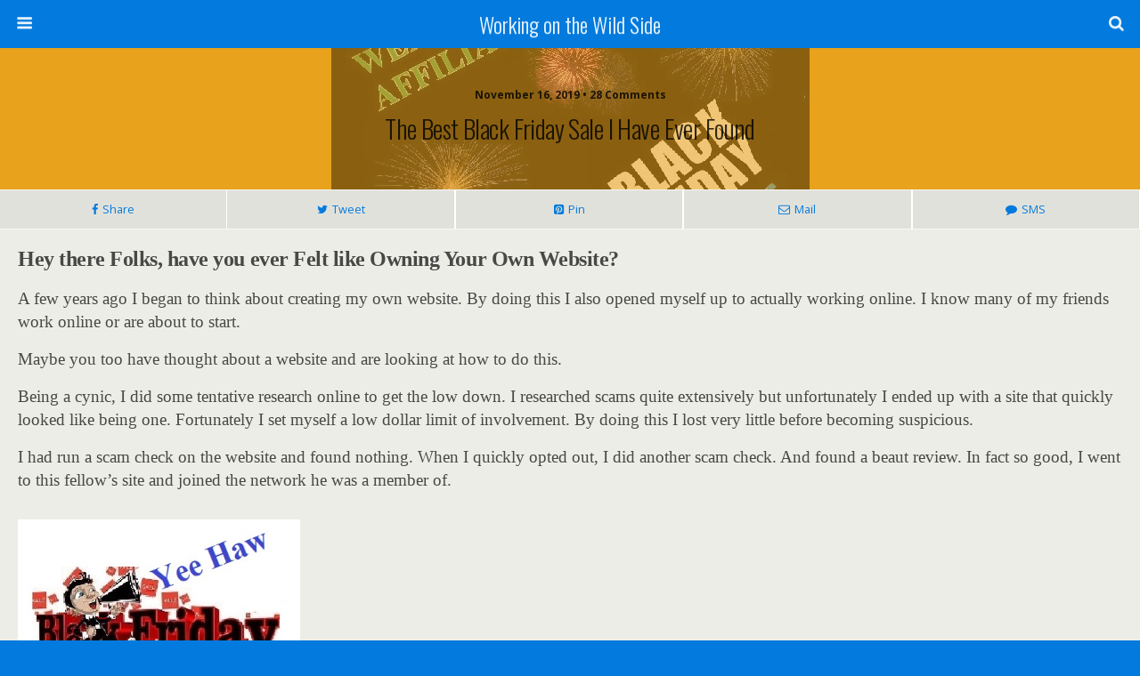

--- FILE ---
content_type: text/html; charset=UTF-8
request_url: https://workingonthewildside.com/the-best-black-friday-sale-i-have-ever-found?replytocom=298
body_size: 19916
content:
<!DOCTYPE html>
<html dir="ltr" lang="en-AU">
	<head>
		<meta charset="UTF-8">
		<title>The best black Friday sale I have Ever Found | Working on the Wild Side</title>
		
		<!-- All in One SEO 4.3.1.1 - aioseo.com -->
		<meta name="description" content="Hey there folks, have you ever felt like owning your own website?" />
		<meta name="robots" content="max-image-preview:large" />
		<meta name="google-site-verification" content="rNSkbvHqgGtVB48KpU3gpv8FR5gcBbt2Z3L77Ez0D_A" />
		<meta name="msvalidate.01" content="9F6293F3525284318C5E4D0120D3F24B" />
		<link rel="canonical" href="https://workingonthewildside.com/the-best-black-friday-sale-i-have-ever-found" />
		<meta name="generator" content="All in One SEO (AIOSEO) 4.3.1.1 " />
		<meta name="google" content="nositelinkssearchbox" />
		<script type="application/ld+json" class="aioseo-schema">
			{"@context":"https:\/\/schema.org","@graph":[{"@type":"Article","@id":"https:\/\/workingonthewildside.com\/the-best-black-friday-sale-i-have-ever-found#article","name":"The best black Friday sale I have Ever Found | Working on the Wild Side","headline":"The Best Black Friday Sale I have Ever Found","author":{"@id":"https:\/\/workingonthewildside.com\/author\/helen#author"},"publisher":{"@id":"https:\/\/workingonthewildside.com\/#organization"},"image":{"@type":"ImageObject","url":"https:\/\/workingonthewildside.com\/wp-content\/uploads\/fire-works-for-wa-black-friday.jpg","width":537,"height":355,"caption":"Wealthy Affiliate's Black Friday Sale"},"datePublished":"2019-11-16T02:27:22+00:00","dateModified":"2019-11-30T02:00:32+00:00","inLanguage":"en-AU","commentCount":"28","mainEntityOfPage":{"@id":"https:\/\/workingonthewildside.com\/the-best-black-friday-sale-i-have-ever-found#webpage"},"isPartOf":{"@id":"https:\/\/workingonthewildside.com\/the-best-black-friday-sale-i-have-ever-found#webpage"},"articleSection":"Independent Lifestyle"},{"@type":"BreadcrumbList","@id":"https:\/\/workingonthewildside.com\/the-best-black-friday-sale-i-have-ever-found#breadcrumblist","itemListElement":[{"@type":"ListItem","@id":"https:\/\/workingonthewildside.com\/#listItem","position":1,"item":{"@type":"WebPage","@id":"https:\/\/workingonthewildside.com\/","name":"Home","description":"Come with Me on a Journey to Create Your Independent Lifestyle, Flee the rat race and work from anywhere you wish.","url":"https:\/\/workingonthewildside.com\/"}}]},{"@type":"Organization","@id":"https:\/\/workingonthewildside.com\/#organization","name":"Working on the Wild Side","url":"https:\/\/workingonthewildside.com\/"},{"@type":"Person","@id":"https:\/\/workingonthewildside.com\/author\/helen#author","url":"https:\/\/workingonthewildside.com\/author\/helen","name":"Helen","image":{"@type":"ImageObject","@id":"https:\/\/workingonthewildside.com\/the-best-black-friday-sale-i-have-ever-found#authorImage","url":"https:\/\/secure.gravatar.com\/avatar\/a6b2bf690e6a9eee26fba22e68a1127f?s=96&d=mm&r=g","width":96,"height":96,"caption":"Helen"}},{"@type":"WebPage","@id":"https:\/\/workingonthewildside.com\/the-best-black-friday-sale-i-have-ever-found#webpage","url":"https:\/\/workingonthewildside.com\/the-best-black-friday-sale-i-have-ever-found","name":"The best black Friday sale I have Ever Found | Working on the Wild Side","description":"Hey there folks, have you ever felt like owning your own website?","inLanguage":"en-AU","isPartOf":{"@id":"https:\/\/workingonthewildside.com\/#website"},"breadcrumb":{"@id":"https:\/\/workingonthewildside.com\/the-best-black-friday-sale-i-have-ever-found#breadcrumblist"},"author":{"@id":"https:\/\/workingonthewildside.com\/author\/helen#author"},"creator":{"@id":"https:\/\/workingonthewildside.com\/author\/helen#author"},"image":{"@type":"ImageObject","url":"https:\/\/workingonthewildside.com\/wp-content\/uploads\/fire-works-for-wa-black-friday.jpg","@id":"https:\/\/workingonthewildside.com\/#mainImage","width":537,"height":355,"caption":"Wealthy Affiliate's Black Friday Sale"},"primaryImageOfPage":{"@id":"https:\/\/workingonthewildside.com\/the-best-black-friday-sale-i-have-ever-found#mainImage"},"datePublished":"2019-11-16T02:27:22+00:00","dateModified":"2019-11-30T02:00:32+00:00"},{"@type":"WebSite","@id":"https:\/\/workingonthewildside.com\/#website","url":"https:\/\/workingonthewildside.com\/","name":"Working on the Wild Side","inLanguage":"en-AU","publisher":{"@id":"https:\/\/workingonthewildside.com\/#organization"}}]}
		</script>
		<script type="text/javascript" >
			window.ga=window.ga||function(){(ga.q=ga.q||[]).push(arguments)};ga.l=+new Date;
			ga('create', "UA-119761292-1", 'auto');
			ga('require', 'outboundLinkTracker');
			ga('send', 'pageview');
		</script>
		<script async src="https://www.google-analytics.com/analytics.js"></script>
		<script async src="https://workingonthewildside.com/wp-content/plugins/all-in-one-seo-pack/dist/Lite/assets/autotrack-dd5c63d1.js?ver=4.3.1.1"></script>
		<!-- All in One SEO -->

<link rel='dns-prefetch' href='//fonts.googleapis.com' />
<link rel='dns-prefetch' href='//s.w.org' />
<link rel="alternate" type="application/rss+xml" title="Working on the Wild Side &raquo; The Best Black Friday Sale I have Ever Found Comments Feed" href="https://workingonthewildside.com/the-best-black-friday-sale-i-have-ever-found/feed" />
		<script type="text/javascript">
			window._wpemojiSettings = {"baseUrl":"https:\/\/s.w.org\/images\/core\/emoji\/2.4\/72x72\/","ext":".png","svgUrl":"https:\/\/s.w.org\/images\/core\/emoji\/2.4\/svg\/","svgExt":".svg","source":{"concatemoji":"https:\/\/workingonthewildside.com\/wp-includes\/js\/wp-emoji-release.min.js?ver=4.9.6"}};
			!function(a,b,c){function d(a,b){var c=String.fromCharCode;l.clearRect(0,0,k.width,k.height),l.fillText(c.apply(this,a),0,0);var d=k.toDataURL();l.clearRect(0,0,k.width,k.height),l.fillText(c.apply(this,b),0,0);var e=k.toDataURL();return d===e}function e(a){var b;if(!l||!l.fillText)return!1;switch(l.textBaseline="top",l.font="600 32px Arial",a){case"flag":return!(b=d([55356,56826,55356,56819],[55356,56826,8203,55356,56819]))&&(b=d([55356,57332,56128,56423,56128,56418,56128,56421,56128,56430,56128,56423,56128,56447],[55356,57332,8203,56128,56423,8203,56128,56418,8203,56128,56421,8203,56128,56430,8203,56128,56423,8203,56128,56447]),!b);case"emoji":return b=d([55357,56692,8205,9792,65039],[55357,56692,8203,9792,65039]),!b}return!1}function f(a){var c=b.createElement("script");c.src=a,c.defer=c.type="text/javascript",b.getElementsByTagName("head")[0].appendChild(c)}var g,h,i,j,k=b.createElement("canvas"),l=k.getContext&&k.getContext("2d");for(j=Array("flag","emoji"),c.supports={everything:!0,everythingExceptFlag:!0},i=0;i<j.length;i++)c.supports[j[i]]=e(j[i]),c.supports.everything=c.supports.everything&&c.supports[j[i]],"flag"!==j[i]&&(c.supports.everythingExceptFlag=c.supports.everythingExceptFlag&&c.supports[j[i]]);c.supports.everythingExceptFlag=c.supports.everythingExceptFlag&&!c.supports.flag,c.DOMReady=!1,c.readyCallback=function(){c.DOMReady=!0},c.supports.everything||(h=function(){c.readyCallback()},b.addEventListener?(b.addEventListener("DOMContentLoaded",h,!1),a.addEventListener("load",h,!1)):(a.attachEvent("onload",h),b.attachEvent("onreadystatechange",function(){"complete"===b.readyState&&c.readyCallback()})),g=c.source||{},g.concatemoji?f(g.concatemoji):g.wpemoji&&g.twemoji&&(f(g.twemoji),f(g.wpemoji)))}(window,document,window._wpemojiSettings);
		</script>
		<style type="text/css">
img.wp-smiley,
img.emoji {
	display: inline !important;
	border: none !important;
	box-shadow: none !important;
	height: 1em !important;
	width: 1em !important;
	margin: 0 .07em !important;
	vertical-align: -0.1em !important;
	background: none !important;
	padding: 0 !important;
}
</style>
<link rel='stylesheet' id='foundation_google_fonts-css'  href='//fonts.googleapis.com/css?family=Oswald%3A300%2C700%7COpen+Sans%3A400%2C700%2C400italic%2C700italic&#038;ver=07078a97d66756f213dbca3e379bf084' type='text/css' media='' />
<style id='foundation_google_fonts-inline-css' type='text/css'>
.heading-font{
	 font-family: 'Oswald', sans-serif;
}
.body-font{
	 font-family: 'Open Sans', sans-serif;
}

</style>
<link rel='stylesheet' id='foundation-framework-style-css'  href='https://workingonthewildside.com/wp-content/plugins/wptouch/themes/foundation/default/style.css?ver=7d305df8a531df1306ae3c5a95ca8350' type='text/css' media='all' />
<link rel='stylesheet' id='uaf_client_css-css'  href='https://workingonthewildside.com/wp-content/uploads/useanyfont/uaf.css?ver=1561509017' type='text/css' media='all' />
<link rel='stylesheet' id='wptouch-theme-css-css'  href='https://workingonthewildside.com/wp-content/plugins/wptouch/themes/bauhaus/default/style.css?ver=7d305df8a531df1306ae3c5a95ca8350' type='text/css' media='all' />
<link rel='stylesheet' id='wpgdprc.css-css'  href='https://workingonthewildside.com/wp-content/plugins/wp-gdpr-compliance/assets/css/front.css?ver=1561509045' type='text/css' media='all' />
<style id='wpgdprc.css-inline-css' type='text/css'>

            div.wpgdprc .wpgdprc-switch .wpgdprc-switch-inner:before { content: 'Yes'; }
            div.wpgdprc .wpgdprc-switch .wpgdprc-switch-inner:after { content: 'No'; }
        
</style>
<script type='text/javascript' src='https://workingonthewildside.com/wp-includes/js/jquery/jquery.js?ver=1.12.4'></script>
<script type='text/javascript' src='https://workingonthewildside.com/wp-includes/js/jquery/jquery-migrate.min.js?ver=1.4.1'></script>
<link rel='https://api.w.org/' href='https://workingonthewildside.com/wp-json/' />
<link rel="EditURI" type="application/rsd+xml" title="RSD" href="https://workingonthewildside.com/xmlrpc.php?rsd" />
<link rel="wlwmanifest" type="application/wlwmanifest+xml" href="https://workingonthewildside.com/wp-includes/wlwmanifest.xml" /> 
<link rel='prev' title='One of the Best Solutions to Build Your Own Website' href='https://workingonthewildside.com/one-of-the-best-solutions-to-build-your-own-website' />
<meta name="generator" content="WordPress 4.9.6" />
<link rel='shortlink' href='https://workingonthewildside.com/?p=1127' />
<link rel="alternate" type="application/json+oembed" href="https://workingonthewildside.com/wp-json/oembed/1.0/embed?url=https%3A%2F%2Fworkingonthewildside.com%2Fthe-best-black-friday-sale-i-have-ever-found" />
<link rel="alternate" type="text/xml+oembed" href="https://workingonthewildside.com/wp-json/oembed/1.0/embed?url=https%3A%2F%2Fworkingonthewildside.com%2Fthe-best-black-friday-sale-i-have-ever-found&#038;format=xml" />
<style data-context="foundation-flickity-css">/*! Flickity v2.0.2
http://flickity.metafizzy.co
---------------------------------------------- */.flickity-enabled{position:relative}.flickity-enabled:focus{outline:0}.flickity-viewport{overflow:hidden;position:relative;height:100%}.flickity-slider{position:absolute;width:100%;height:100%}.flickity-enabled.is-draggable{-webkit-tap-highlight-color:transparent;tap-highlight-color:transparent;-webkit-user-select:none;-moz-user-select:none;-ms-user-select:none;user-select:none}.flickity-enabled.is-draggable .flickity-viewport{cursor:move;cursor:-webkit-grab;cursor:grab}.flickity-enabled.is-draggable .flickity-viewport.is-pointer-down{cursor:-webkit-grabbing;cursor:grabbing}.flickity-prev-next-button{position:absolute;top:50%;width:44px;height:44px;border:none;border-radius:50%;background:#fff;background:hsla(0,0%,100%,.75);cursor:pointer;-webkit-transform:translateY(-50%);transform:translateY(-50%)}.flickity-prev-next-button:hover{background:#fff}.flickity-prev-next-button:focus{outline:0;box-shadow:0 0 0 5px #09f}.flickity-prev-next-button:active{opacity:.6}.flickity-prev-next-button.previous{left:10px}.flickity-prev-next-button.next{right:10px}.flickity-rtl .flickity-prev-next-button.previous{left:auto;right:10px}.flickity-rtl .flickity-prev-next-button.next{right:auto;left:10px}.flickity-prev-next-button:disabled{opacity:.3;cursor:auto}.flickity-prev-next-button svg{position:absolute;left:20%;top:20%;width:60%;height:60%}.flickity-prev-next-button .arrow{fill:#333}.flickity-page-dots{position:absolute;width:100%;bottom:-25px;padding:0;margin:0;list-style:none;text-align:center;line-height:1}.flickity-rtl .flickity-page-dots{direction:rtl}.flickity-page-dots .dot{display:inline-block;width:10px;height:10px;margin:0 8px;background:#333;border-radius:50%;opacity:.25;cursor:pointer}.flickity-page-dots .dot.is-selected{opacity:1}</style><style data-context="foundation-slideout-css">.slideout-menu{position:fixed;left:0;top:0;bottom:0;right:auto;z-index:0;width:256px;overflow-y:auto;-webkit-overflow-scrolling:touch;display:none}.slideout-menu.pushit-right{left:auto;right:0}.slideout-panel{position:relative;z-index:1;will-change:transform}.slideout-open,.slideout-open .slideout-panel,.slideout-open body{overflow:hidden}.slideout-open .slideout-menu{display:block}.pushit{display:none}</style>
<style type="text/css"></style>

<style type="text/css">
.synved-social-resolution-single {
display: inline-block;
}
.synved-social-resolution-normal {
display: inline-block;
}
.synved-social-resolution-hidef {
display: none;
}

@media only screen and (min--moz-device-pixel-ratio: 2),
only screen and (-o-min-device-pixel-ratio: 2/1),
only screen and (-webkit-min-device-pixel-ratio: 2),
only screen and (min-device-pixel-ratio: 2),
only screen and (min-resolution: 2dppx),
only screen and (min-resolution: 192dpi) {
	.synved-social-resolution-normal {
	display: none;
	}
	.synved-social-resolution-hidef {
	display: inline-block;
	}
}
</style>
<style data-context="foundation-wptouch-icons-css">[class*=" icon-"]:before,[class*=" wptouch-icon-"]:before,[class^=icon-]:before,[class^=wptouch-icon-]:before{font-family:wptouch-icons;font-style:normal;font-weight:400;speak:none;display:inline-block;text-decoration:inherit;width:1em;margin-right:.2em;text-align:center;font-variant:normal;text-transform:none;line-height:1em;margin-left:.2em}.icon-arrow-left:before,.wptouch-icon-arrow-left:before{content:'\e800'}.icon-caret-down:before,.wptouch-icon-caret-down:before{content:'\e801'}.icon-arrow-combo:before,.wptouch-icon-arrow-combo:before{content:'\e802'}.icon-yelp:before,.wptouch-icon-yelp:before{content:'\e803'}.icon-key:before,.wptouch-icon-key:before{content:'\e804'}.icon-left-open-big:before,.wptouch-icon-left-open-big:before{content:'\e805'}.icon-user:before,.wptouch-icon-user:before{content:'\e806'}.icon-signin:before,.wptouch-icon-signin:before{content:'\e807'}.icon-signout:before,.wptouch-icon-signout:before{content:'\e808'}.icon-search:before,.wptouch-icon-search:before{content:'\e809'}.icon-reorder:before,.wptouch-icon-reorder:before{content:'\e80a'}.icon-basket:before,.wptouch-icon-basket:before{content:'\e80b'}.icon-angle-right:before,.wptouch-icon-angle-right:before{content:'\e80c'}.icon-angle-left:before,.wptouch-icon-angle-left:before{content:'\e80d'}.icon-chevron-up:before,.wptouch-icon-chevron-up:before{content:'\e80e'}.icon-chevron-down:before,.wptouch-icon-chevron-down:before{content:'\e80f'}.icon-chevron-left:before,.wptouch-icon-chevron-left:before{content:'\e810'}.icon-chevron-right:before,.wptouch-icon-chevron-right:before{content:'\e811'}.icon-comment:before,.wptouch-icon-comment:before{content:'\e812'}.icon-comments:before,.wptouch-icon-comments:before{content:'\e813'}.icon-circle-arrow-left:before,.wptouch-icon-circle-arrow-left:before{content:'\e814'}.icon-circle-arrow-right:before,.wptouch-icon-circle-arrow-right:before{content:'\e815'}.icon-pencil:before,.wptouch-icon-pencil:before{content:'\e816'}.icon-reply:before,.wptouch-icon-reply:before{content:'\e817'}.icon-envelope-alt:before,.wptouch-icon-envelope-alt:before{content:'\e818'}.icon-list-ul:before,.wptouch-icon-list-ul:before{content:'\e819'}.icon-tags:before,.wptouch-icon-tags:before{content:'\e81a'}.icon-twitter:before,.wptouch-icon-twitter:before{content:'\e81b'}.icon-google-plus:before,.wptouch-icon-google-plus:before{content:'\e81c'}.icon-google-plus-sign:before,.wptouch-icon-google-plus-sign:before{content:'\e81d'}.icon-facebook:before,.wptouch-icon-facebook:before{content:'\e81e'}.icon-facebook-sign:before,.wptouch-icon-facebook-sign:before{content:'\e81f'}.icon-instagram:before,.wptouch-icon-instagram:before{content:'\e820'}.icon-tumblr:before,.wptouch-icon-tumblr:before{content:'\e821'}.icon-pinterest:before,.wptouch-icon-pinterest:before{content:'\e822'}.icon-pinterest-sign:before,.wptouch-icon-pinterest-sign:before{content:'\e823'}.icon-vine:before,.wptouch-icon-vine:before{content:'\e824'}.icon-book-open:before,.wptouch-icon-book-open:before{content:'\e825'}.icon-youtube:before,.wptouch-icon-youtube:before{content:'\e826'}.icon-linkedin-sign:before,.wptouch-icon-linkedin-sign:before{content:'\e827'}.icon-plus:before,.wptouch-icon-plus:before{content:'\e828'}.icon-rss-sign:before,.wptouch-icon-rss-sign:before{content:'\e829'}.icon-time:before,.wptouch-icon-time:before{content:'\e82a'}.icon-camera-retro:before,.wptouch-icon-camera-retro:before{content:'\e82b'}.icon-play:before,.wptouch-icon-play:before{content:'\e82c'}.icon-filter:before,.wptouch-icon-filter:before{content:'\e82d'}.icon-minus:before,.wptouch-icon-minus:before{content:'\e82e'}.icon-ok-sign:before,.wptouch-icon-ok-sign:before{content:'\e82f'}.icon-layout-tiles:before,.wptouch-icon-layout-tiles:before{content:'\e830'}.icon-layout-list:before,.wptouch-icon-layout-list:before{content:'\e831'}.icon-resize-full:before,.wptouch-icon-resize-full:before{content:'\e832'}.icon-cancel:before,.wptouch-icon-cancel:before{content:'\e833'}.icon-cancel-circled:before,.wptouch-icon-cancel-circled:before{content:'\e834'}.icon-star:before,.wptouch-icon-star:before{content:'\e835'}.icon-remove-sign:before,.wptouch-icon-remove-sign:before{content:'\e836'}.icon-map-marker:before,.wptouch-icon-map-marker:before{content:'\e837'}.icon-cloud:before,.wptouch-icon-cloud:before{content:'\e838'}.icon-cloud-download:before,.wptouch-icon-cloud-download:before{content:'\e839'}.icon-info-sign:before,.wptouch-icon-info-sign:before{content:'\e83a'}.icon-copy:before,.wptouch-icon-copy:before{content:'\e83b'}.icon-download:before,.wptouch-icon-download:before{content:'\e83c'}.icon-external-link:before,.wptouch-icon-external-link:before{content:'\e83d'}.icon-warning-sign:before,.wptouch-icon-warning-sign:before{content:'\e83e'}.icon-compass:before,.wptouch-icon-compass:before{content:'\e83f'}.icon-trash:before,.wptouch-icon-trash:before{content:'\e840'}.icon-th:before,.wptouch-icon-th:before{content:'\e841'}.icon-menu:before,.wptouch-icon-menu:before{content:'\e842'}.icon-double-angle-up:before,.wptouch-icon-double-angle-up:before{content:'\e843'}.icon-arrow-down:before,.wptouch-icon-arrow-down:before{content:'\e844'}.icon-caret-right:before,.wptouch-icon-caret-right:before{content:'\e845'}.icon-caret-left:before,.wptouch-icon-caret-left:before{content:'\e846'}.icon-caret-up:before,.wptouch-icon-caret-up:before{content:'\e847'}.icon-vimeo:before,.wptouch-icon-vimeo:before{content:'\e848'}.icon-phone:before,.wptouch-icon-phone:before{content:'\e849'}.icon-angle-up:before,.wptouch-icon-angle-up:before{content:'\e84a'}.icon-angle-down:before,.wptouch-icon-angle-down:before{content:'\e84b'}.icon-refresh:before,.wptouch-icon-refresh:before{content:'\e84c'}.icon-info:before,.wptouch-icon-info:before{content:'\e84d'}.icon-chat:before,.wptouch-icon-chat:before{content:'\e84e'}.icon-check:before,.wptouch-icon-check:before{content:'\e84f'}</style><style type="text/css">.broken_link, a.broken_link {
	text-decoration: line-through;
}</style><link rel="canonical" href="https://workingonthewildside.com/the-best-black-friday-sale-i-have-ever-found" /><style>.ios7.web-app-mode.has-fixed header{ background-color: rgba(3,122,221,.88);}</style><meta name="viewport" content="initial-scale=1.0, maximum-scale=3.0, user-scalable=no, width=device-width" /><link rel="apple-touch-icon-precomposed" href="https://workingonthewildside.com/wp-content/plugins/wptouch/admin/images/default-bookmark.png" />

<!-- Foundation Styles -->
<style type='text/css'>
.wptouch-menu .menu-tree a,.wptouch-menu .menu-tree span{color:rgba(0,0,0,.65);text-shadow:rgba(255,255,255,.3) 0 1px 0}.wptouch-menu .menu-tree>li{border-bottom:1px solid rgba(0,0,0,.08);border-top:1px solid rgba(255,255,255,.1)}.menu-tree li{clear:both;position:relative;line-height:100%}.wptouch-menu ul ul{display:none}.menu-tree li span{-webkit-transition-duration:.3s;-o-transition-duration:.3s;transition-duration:.3s;display:block;-webkit-box-shadow:inset rgba(0,0,0,.15) 1px 0 0;box-shadow:inset rgba(0,0,0,.15) 1px 0 0;border-left:1px solid rgba(255,255,255,.1);padding:15px;float:right}.menu-tree li span.toggle{-webkit-box-shadow:inset rgba(0,0,0,.2) 0 4px 4px;box-shadow:inset rgba(0,0,0,.2) 0 4px 4px;border:none}.menu-tree li span:before{font-family:wptouch-icons;content:"\e80f"}.menu-tree li span.toggle:before{content:"\e80e";font-weight:400;font-style:normal}ul.menu-tree ul span,ul.menu-tree.no-parent-links span{border:none;-webkit-box-shadow:none;box-shadow:none}.menu-tree li a{display:block;-o-text-overflow:ellipsis;-ms-text-overflow:ellipsis;text-overflow:ellipsis;white-space:nowrap;overflow:hidden;padding-top:15px;padding-bottom:15px;padding-right:32px}.menu-tree li img{width:26px;height:26px;position:relative;float:left;padding-right:6px;top:8px;padding-left:6px}.menu-tree>.open-tree{background:rgba(0,0,0,.03);-webkit-box-shadow:inset rgba(0,0,0,.25) 0 0 4px;box-shadow:inset rgba(0,0,0,.25) 0 0 4px;border-top-color:rgba(0,0,0,.2);margin-top:-1px;padding-top:1px}.menu-tree li.no-icon{padding-left:10px}.menu-tree ul li{border-style:none!important;clear:both;padding-left:15px}.rtl .menu-tree li span{-webkit-transition-duration:.3s;-o-transition-duration:.3s;transition-duration:.3s;float:left;-webkit-box-shadow:inset rgba(0,0,0,.15) -1px 0 0;box-shadow:inset rgba(0,0,0,.15) -1px 0 0;border-right:1px solid rgba(255,255,255,.1);border-left:none}.rtl .menu-tree li span.toggle{-webkit-box-shadow:inset rgba(0,0,0,.2) 0 4px 4px;box-shadow:inset rgba(0,0,0,.2) 0 4px 4px;border:none}.rtl .menu-tree li.menu-item img{float:right}.rtl .menu-tree li.menu-item a{padding-left:32px;padding-right:0}.rtl .menu-tree li.no-icon{padding-right:10px}.rtl .menu-tree ul li{padding-left:0;padding-right:15px}.dark-header .wptouch-menu .menu-tree a,.dark-header .wptouch-menu .menu-tree span{color:rgba(255,255,255,.9);text-shadow:rgba(0,0,0,.3) 0 -1px 0}.dark-header .wptouch-menu .menu-tree span:before{color:rgba(255,255,255,.9);text-shadow:rgba(0,0,0,.5) 0 -1px 0}.dark-header .wptouch-menu .menu-tree>li.menu-item{border-bottom:1px solid rgba(0,0,0,.12);border-top:1px solid rgba(255,255,255,.06)}</style>
<meta name="theme-color" content="#037add">			</head>

	<body class="post-template-default single single-post postid-1127 single-format-standard light-body dark-header light-post-head css-videos body-font android ios7 theme-bauhaus circles off-canvas list-view fonts-oswald_opensans">

		
		
			<div class="pushit pushit-left">
		<div id="menu" class="wptouch-menu show-hide-menu">
			<ul class="menu-tree parent-links"><li class="menu-item no-icon"><a href="https://workingonthewildside.com/evaluation-reviews" class="title">Evaluation Reviews</a><ul><li class="menu-item no-icon"><a href="https://workingonthewildside.com/evaluation-reviews/keyword-research-with-jaaxy-the-bloodhound-for-keywords" class="title">Keyword Research with Jaaxy: the Bloodhound for keywords</a></li></ul></li><li class="menu-item no-icon"><a href="https://workingonthewildside.com/privacy-policy-for-workingonthewildside-com" class="title">Privacy Policy for workingonthewildside.com</a></li><li class="menu-item no-icon"><a href="https://workingonthewildside.com/wealthy-affiliate-create-an-independent-lifestyle" class="title">Wealthy Affiliate Review: Create an Independent Lifestyle</a></li><li class="menu-item no-icon"><a href="https://workingonthewildside.com/wealthy-affiliate-stairway-to-freedom" class="title">Wealthy AffiliateTools: Stairway to Freedom</a></li></ul>
					</div>
	</div>

<div class="page-wrapper">

	<!-- Back Button for Web-App Mode -->
	<div class="wptouch-icon-arrow-left back-button tappable"><!-- css-button --></div>

	<header id="header-title-logo">
					<div id="search-toggle" class="search-toggle tappable search-right" role="button"><!--icon-search--></div>
				<a href="https://workingonthewildside.com" class="header-center tappable">
							<div class="heading-font site-title">Working on the Wild Side</div>
					</a>
		<div id="menu-toggle" class="menu-btn tappable show-hide-toggle menu-left" data-effect-target="menu" data-menu-target="menu" role="button"><!--icon-reorder--></div>
	</header>

		<div id="search-dropper">
		<div id="wptouch-search-inner">
			<form method="get" id="searchform" action="https://workingonthewildside.com/">
				<input type="text" name="s" id="search-text" placeholder="Search this website&hellip;" />
				<input name="submit" type="submit" id="search-submit" value="Search" class="button-dark" />
			</form>
		</div>
	</div>
	
	<div class="content-wrap">

		
	
		
	<div id="content">
		
			
			<div class="post section post-1127 post-name-the-best-black-friday-sale-i-have-ever-found post-author-2 single not-page has-thumbnail show-thumbs">
				<div class="post-page-head-area bauhaus">
					<span class="post-date-comments">
													November 16, 2019																			&bull;							28 comments											</span>
					<h1 class="post-title heading-font">The Best Black Friday Sale I have Ever Found</h1>
																<div class="post-page-thumbnail">
							<img width="537" height="355" src="https://workingonthewildside.com/wp-content/uploads/fire-works-for-wa-black-friday.jpg" class="post-thumbnail wp-post-image wp-post-image" alt="Wealthy Affiliate&#039;s Black Friday Sale" srcset="https://workingonthewildside.com/wp-content/uploads/fire-works-for-wa-black-friday.jpg 537w, https://workingonthewildside.com/wp-content/uploads/fire-works-for-wa-black-friday-300x198.jpg 300w" sizes="(max-width: 537px) 100vw, 537px" />						</div>
									</div>

				<div class="post-page-content">
					<div class="sharing-options share-top style-default">
	<a class="facebook-btn no-ajax" href="//www.facebook.com/sharer.php?u=https%3A%2F%2Fworkingonthewildside.com%2Fthe-best-black-friday-sale-i-have-ever-found" target="_blank">Share</a>
	<a class="twitter-btn no-ajax" href="//twitter.com/intent/tweet?source=wptouchpro3&text=The+Best+Black+Friday+Sale+I+have+Ever+Found+-+&url=https%3A%2F%2Fworkingonthewildside.com%2Fthe-best-black-friday-sale-i-have-ever-found" target="_blank">Tweet</a>
	<a class="pinterest-btn no-ajax" href="//pinterest.com/pin/create/button/?url=https%3A%2F%2Fworkingonthewildside.com%2Fthe-best-black-friday-sale-i-have-ever-found&media=https://workingonthewildside.com/wp-content/uploads/fire-works-for-wa-black-friday.jpg" target="_blank">Pin</a>
	<a class="email-btn no-ajax" href="mailto:?subject=The%20Best%20Black%20Friday%20Sale%20I%20have%20Ever%20Found&body=https%3A%2F%2Fworkingonthewildside.com%2Fthe-best-black-friday-sale-i-have-ever-found">Mail</a>
	<a class="sms-btn no-ajax" href="sms:&body=The Best Black Friday Sale I have Ever Found: https%3A%2F%2Fworkingonthewildside.com%2Fthe-best-black-friday-sale-i-have-ever-found"><span>SMS</span></a>
</div><h2><span style="font-family: 'Times New Roman', Times; font-size: 18pt;"><strong>Hey there Folks, have you ever Felt like Owning Your Own Website?</strong></span></h2>
<p><span style="font-family: 'Times New Roman', Times; font-size: 14pt;">A few years ago I began to think about creating my own website. By doing this I also opened myself up to actually working online. I know many of my friends work online or are about to start.</span></p>
<p><span style="font-family: 'Times New Roman', Times; font-size: 14pt;">Maybe you too have thought about a website and are looking at how to do this.</span></p>
<p><span style="font-family: 'Times New Roman', Times; font-size: 14pt;">Being a cynic, I did some tentative research online to get the low down. I researched scams quite extensively but unfortunately I ended up with a site that quickly looked like being one. Fortunately I set myself a low dollar limit of involvement. By doing this I lost very little before becoming suspicious.</span></p>
<p><span style="font-family: 'Times New Roman', Times; font-size: 14pt;">I had run a scam check on the website and found nothing. When I quickly opted out, I did another scam check. And found a beaut review. In fact so good, I went to this fellow’s site and joined the network he was a member of.</span></p>
<p><img class="alignright wp-image-1135" src="https://workingonthewildside.com/wp-content/uploads/Yee-Haw.jpg" alt="" width="317" height="175" srcset="https://workingonthewildside.com/wp-content/uploads/Yee-Haw.jpg 426w, https://workingonthewildside.com/wp-content/uploads/Yee-Haw-300x166.jpg 300w" sizes="(max-width: 317px) 100vw, 317px" /></p>
<p><span style="font-family: 'Times New Roman', Times; font-size: 14pt;">And my luck started changing. This network is the real thing. Has fantastic and loads of training. And an extensive help program. You can ask a question of members (of which there are around half a million fully active and over 1.5 million overall), or Site Support. And boy do you get a quick response.</span></p>
<p><span style="font-family: 'Times New Roman', Times; font-size: 14pt;">These lessons were so well set out that I raced through them and had my website set up on the second day. The first lot of lessons taught me all that I needed to know to start this website. Take a peek at what happens in <a href="https://workingonthewildside.com/a-day-in-the-world-of-wealthy-affiliate" target="_blank" rel="noopener">a day in the world of Wealthy Affiliate</a>.</span></p>
<p><span style="font-family: 'Times New Roman', Times; font-size: 14pt;">Once that was up and running I was hooked. By the end of these lessons, I was well into my first website.</span></p>
<p><span style="font-family: 'Times New Roman', Times; font-size: 14pt;">The best thing that happened to me was I joined at mid-November. Actually I was still a bit cautious so only signed up for the first lesson set. That was free. I am positive you too will like this price to get your own website up and running.</span></p>
<p><span style="font-family: 'Times New Roman', Times; font-size: 14pt;">Well it was just my price! I then had the choice to stay free or upgrade to premium.</span></p>
<p><span style="font-family: 'Times New Roman', Times; font-size: 14pt;">So why mid-November was so cool. Well Black Friday falls in there. As I had already decided to upgrade to premium this deal was a great way for me to save money.</span></p>
<p><img class="alignnone" title="Fire works for WA black Friday" src="https://workingonthewildside.com/wp-content/uploads/fire-works-for-wa-black-friday.jpg" alt="Fire works for WA black Friday" /></p>
<h2><span style="font-family: 'Times New Roman', Times;"><strong>Early Black Fridays</strong></span></h2>
<p><span style="font-family: 'Times New Roman', Times; font-size: 14pt;">Back to the mid-November reference.</span></p>
<p><span style="font-family: 'Times New Roman', Times; font-size: 14pt;">I expect you know exactly what today’s black Fridays refer to. When I grew up, the meaning was completely different. It referred to Fridays that were dated 13. I have never understood superstitious people but each to their own. I was born on the 13th of a month. When that date fell on a Friday, my friends and I went wild. Loads of jokes and scary tales.</span></p>
<h2><span style="font-family: 'Times New Roman', Times;"><strong>Today’s Black Fridays</strong></span></h2>
<p><span style="font-family: 'Times New Roman', Times; font-size: 14pt;">My take hopefully matches yours on today’s definition. And I did check out Wikipedia after I wrote my take out. </span></p>
<p><span style="font-family: 'Times New Roman', Times; font-size: 14pt;">Today’s Black Friday is a single entity based on economics. Well aren’t most things these days. (And I am sure the Friday 13 still stands!)This year it supposedly starts on the Friday 29th of November. The day after the US thanksgiving.</span></p>
<p><span style="font-family: 'Times New Roman', Times; font-size: 14pt;">OK, these dates are North American dates. Here in Australia, Wealthy Affiliate&#8217;s Black Friday actually starts on not-so-black Saturday 30th November .  It goes through until December 3.</span></p>
<p><span style="font-size: 14pt; font-family: 'Times New Roman', Times;">My take:<br />
<img class="alignright wp-image-1145" src="https://workingonthewildside.com/wp-content/uploads/Online-shopping-2.jpg" alt="" width="197" height="236" srcset="https://workingonthewildside.com/wp-content/uploads/Online-shopping-2.jpg 431w, https://workingonthewildside.com/wp-content/uploads/Online-shopping-2-250x300.jpg 250w" sizes="(max-width: 197px) 100vw, 197px" /></span></p>
<ul>
<li><span style="font-size: 14pt; font-family: 'Times New Roman', Times;">Black Friday can be one to four days long. And there are probably exceptions to this.</span></li>
<li><span style="font-size: 14pt; font-family: 'Times New Roman', Times;">Originally it was considered the start of the Christmas shopping</span></li>
<li><span style="font-size: 14pt; font-family: 'Times New Roman', Times;">As the shopping turned into a frenzy, it became known as the point at which profit went from the red to the black.</span></li>
</ul>
<p><span style="font-size: 14pt; font-family: 'Times New Roman', Times;">For a full take on this visit <a href="https://en.wikipedia.org/wiki/Black_Friday_(shopping)" target="_blank" rel="noopener">Wikipedia</a>.</span></p>
<h2><span style="font-family: 'Times New Roman', Times;"><strong>Wealthy Affiliate’s Black Friday </strong></span></h2>
<p><span style="font-family: 'Times New Roman', Times; font-size: 14pt;">Wealthy Affiliate’s Black Friday is a great way to lessen your cost in learning to build websites./\</span></p>
<p><span style="font-size: 14pt; font-family: 'Times New Roman', Times;">Note amounts given are in US dollars. You can convert to that of your country by following this link to <a href="https://coinmill.com/USD_calculator.html#USD=299" target="_blank" rel="noopener">CoinMill</a>.</span></p>
<p><span style="font-family: 'Times New Roman', Times; font-size: 14pt;">It is a yearly deal. The normal deal is already pretty manageable. At $359 that is fractionally under $1 per day.</span></p>
<p><img class="alignright wp-image-1139" style="font-family: 'Times New Roman', Times; font-size: 18.6667px;" src="https://workingonthewildside.com/wp-content/uploads/Grandfather-2.jpg" alt="" width="136" height="283" srcset="https://workingonthewildside.com/wp-content/uploads/Grandfather-2.jpg 166w, https://workingonthewildside.com/wp-content/uploads/Grandfather-2-144x300.jpg 144w" sizes="(max-width: 136px) 100vw, 136px" /></p>
<p><span style="font-family: 'Times New Roman', Times; font-size: 14pt;">For Black Friday the deal is $299 per year. A rate of $0.82 per day. That is a great saving.<br />
</span></p>
<p><span style="font-family: 'Times New Roman', Times; font-size: 14pt;">Another great thing is the price is Grandfathered in. As long as you stay with WA you pay $299 per year. Even if the WA price rises. (Well it hasn&#8217;t so far, but you just never know!) Basically this Grandfather Clock is remaining frozen in time!</span></p>
<p><span style="font-family: 'Times New Roman', Times; font-size: 14pt;">Just a word here though. Wealthy Affiliate is continually growing and adding new programs for us to use. So the current Black Friday price just might increase in future years. So this grandfathering is a very good deal.</span></p>
<h2><span style="font-family: 'Times New Roman', Times; font-size: 18pt;"><strong>If you really want to Learn to Build a Successful Website</strong></span></h2>
<p><span style="font-family: 'Times New Roman', Times; font-size: 14pt;">Take it from me, this is a really rewarding activity. Especially for me as I am now officially entering very mature age! I am also building a house. Nothing like over extending.</span></p>
<p><span style="font-family: 'Times New Roman', Times; font-size: 14pt;">But as I can take as long as I like to learn to earn online, over extension is not an issue. For any of you who want to forge ahead nothing here stops you from doing just that. You just need dedication and hard work.<br />
<img class="alignright wp-image-1163" src="https://workingonthewildside.com/wp-content/uploads/infographic-2-498x1024.jpg" alt="" width="321" height="660" srcset="https://workingonthewildside.com/wp-content/uploads/infographic-2-498x1024.jpg 498w, https://workingonthewildside.com/wp-content/uploads/infographic-2-146x300.jpg 146w, https://workingonthewildside.com/wp-content/uploads/infographic-2.jpg 634w" sizes="(max-width: 321px) 100vw, 321px" /><br />
</span></p>
<p><span style="font-family: 'Times New Roman', Times; font-size: 14pt;">Once you have established your website through hard work you will be rewarded and will be able to put in the amount of work you choose. That means </span><span style="font-family: 'Times New Roman', Times; font-size: 14pt;">work load will slacken off to whatever load you want to implement. </span></p>
<p><span style="font-family: 'Times New Roman', Times; font-size: 14pt;">Some people just want to dabble to keep their life interesting or some are very businesslike.</span></p>
<p><span style="font-family: 'Times New Roman', Times; font-size: 14pt;">You can join at any time during the year or utilise the Black Friday sale commencing on the 29th of November (it usually is extended too). Either way is good but the BF way saves you money.<br />
</span></p>
<p><span style="font-family: 'Times New Roman', Times; font-size: 14pt;">The facts of the matter are, with the Wealthy Affiliate Black Friday Special you will save money. </span></p>
<p><span style="font-family: 'Times New Roman', Times; font-size: 14pt;">For me the choice was very easy. I like to save money so am very careful in how I spend.</span></p>
<p><span style="font-family: 'Times New Roman', Times; font-size: 14pt;"><br />
I invite you to come and take a look at us. You can go directly to</span></p>
<p><a href="https://my.wealthyaffiliate.com/order/blackfriday?a_aid=db471a6b" target="_blank" rel="noopener"><img class="aligncenter" src="https://my.wealthyaffiliate.com/banners/show/wa_blackfriday2018_700x200.jpg" width="597" height="170" border="0" /></a></p>
<p><span style="font-family: 'Times New Roman', Times; font-size: 14pt;"><br />
Alternatively you can visit my <a href="https://workingonthewildside.com/wealthy-affiliate-create-an-independent-lifestyle" target="_blank" rel="noopener">Wealthy Affiliate Review</a> to read all about it, before going back to the Black Friday link. </span></p>
<p>&nbsp;</p>
<p>&nbsp;</p>
<p>&nbsp;</p>
<p>&nbsp;</p>
<strong>Share This</strong><br><a class="synved-social-button synved-social-button-share synved-social-size-24 synved-social-resolution-single synved-social-provider-facebook nolightbox" data-provider="facebook" target="_blank" rel="nofollow" title="Share on Facebook" href="http://www.facebook.com/sharer.php?u=https%3A%2F%2Fworkingonthewildside.com%2Fthe-best-black-friday-sale-i-have-ever-found&#038;t=The%20Best%20Black%20Friday%20Sale%20I%20have%20Ever%20Found&#038;s=100&#038;p&#091;url&#093;=https%3A%2F%2Fworkingonthewildside.com%2Fthe-best-black-friday-sale-i-have-ever-found&#038;p&#091;images&#093;&#091;0&#093;=https%3A%2F%2Fworkingonthewildside.com%2Fwp-content%2Fuploads%2Ffire-works-for-wa-black-friday.jpg&#038;p&#091;title&#093;=The%20Best%20Black%20Friday%20Sale%20I%20have%20Ever%20Found" style="font-size: 0px; width:24px;height:24px;margin:0;margin-bottom:10px;margin-right:10px;"><img alt="Facebook" title="Share on Facebook" class="synved-share-image synved-social-image synved-social-image-share" width="24" height="24" style="display: inline; width:24px;height:24px; margin: 0; padding: 0; border: none; box-shadow: none;" src="https://workingonthewildside.com/wp-content/plugins/social-media-feather/synved-social/image/social/regular/48x48/facebook.png" /></a><a class="synved-social-button synved-social-button-share synved-social-size-24 synved-social-resolution-single synved-social-provider-twitter nolightbox" data-provider="twitter" target="_blank" rel="nofollow" title="Share on Twitter" href="https://twitter.com/intent/tweet?url=https%3A%2F%2Fworkingonthewildside.com%2Fthe-best-black-friday-sale-i-have-ever-found&#038;text=Hey%20check%20this%20out" style="font-size: 0px; width:24px;height:24px;margin:0;margin-bottom:10px;margin-right:10px;"><img alt="twitter" title="Share on Twitter" class="synved-share-image synved-social-image synved-social-image-share" width="24" height="24" style="display: inline; width:24px;height:24px; margin: 0; padding: 0; border: none; box-shadow: none;" src="https://workingonthewildside.com/wp-content/plugins/social-media-feather/synved-social/image/social/regular/48x48/twitter.png" /></a><a class="synved-social-button synved-social-button-share synved-social-size-24 synved-social-resolution-single synved-social-provider-pinterest nolightbox" data-provider="pinterest" target="_blank" rel="nofollow" title="Pin it with Pinterest" href="http://pinterest.com/pin/create/button/?url=https%3A%2F%2Fworkingonthewildside.com%2Fthe-best-black-friday-sale-i-have-ever-found&#038;media=https%3A%2F%2Fworkingonthewildside.com%2Fwp-content%2Fuploads%2Ffire-works-for-wa-black-friday.jpg&#038;description=The%20Best%20Black%20Friday%20Sale%20I%20have%20Ever%20Found" style="font-size: 0px; width:24px;height:24px;margin:0;margin-bottom:10px;"><img alt="pinterest" title="Pin it with Pinterest" class="synved-share-image synved-social-image synved-social-image-share" width="24" height="24" style="display: inline; width:24px;height:24px; margin: 0; padding: 0; border: none; box-shadow: none;" src="https://workingonthewildside.com/wp-content/plugins/social-media-feather/synved-social/image/social/regular/48x48/pinterest.png" /></a>									</div>
			</div>

			</div> <!-- content -->

	
		<div class="nav-controls clearfix">
		
					<div class="previous">
				previous post				<a class="prev-post" href="https://workingonthewildside.com/one-of-the-best-solutions-to-build-your-own-website">One of the Best Solutions to Build Your Own Website</a>			</div>
					
			</div>
			<div id="comments">
			


	<h3 id="responses" class="heading-font">
		28 responses	</h3>

	<ol class="commentlist">
		<li class="comment clearfix" id="comment-281">
	<div class="comment-top">
		<div class="comment-avatar">
			<img alt='' src='https://secure.gravatar.com/avatar/dc4b327882a436eb5a5a755365af14f6?s=96&#038;d=mm&#038;r=g' srcset='https://secure.gravatar.com/avatar/dc4b327882a436eb5a5a755365af14f6?s=192&#038;d=mm&#038;r=g 2x' class='avatar avatar-96 photo' height='96' width='96' />		</div>
		<div class="meta">
			<div class="comment-author">Daniel Pineda</div>
			<div class="comment-time">November 16, 2019</div>
		</div>
	</div>

	<div class="comment-body">
				<p>I too was one of those people who thought wealthy affiliate was a scam. You see so many get rich schemes online and you think oh, here goes another one, but wealthy affiliate has changed my life and given me hope to being my own boss. I am however paying monthly and might take this black Friday deal into consideration. All in all this was a good simple breakdown of the network and what it has to offer.&nbsp;</p>
					<p><a href="/the-best-black-friday-sale-i-have-ever-found?replytocom=281#respond">Reply</a></p>
			</div><ul class="children">
<li class="comment clearfix" id="comment-282">
	<div class="comment-top">
		<div class="comment-avatar">
			<img alt='' src='https://secure.gravatar.com/avatar/a6b2bf690e6a9eee26fba22e68a1127f?s=96&#038;d=mm&#038;r=g' srcset='https://secure.gravatar.com/avatar/a6b2bf690e6a9eee26fba22e68a1127f?s=192&#038;d=mm&#038;r=g 2x' class='avatar avatar-96 photo' height='96' width='96' />		</div>
		<div class="meta">
			<div class="comment-author">Helen</div>
			<div class="comment-time">November 16, 2019</div>
		</div>
	</div>

	<div class="comment-body">
				<p>I was looking something up yesterday and saw a WA is a scam review. Just reading a bit of it certainly showed that the author really didn&#8217;t know what he/she was talking about. Basically saying that no-one succeeded.</p>
<p>Well I have certainly see success stories, so yes it does work. I expect the scam author wanted automation to earn money for she/he. (had to change the order to show I am not sexist!)</p>
<p>And if it takes a while to succeed, so what. In the meantime you have a plethora of friends ready to help.</p>
<p>Thanks for your comments,</p>
<p>Ciao<br />Helen</p>
					<p><a href="/the-best-black-friday-sale-i-have-ever-found?replytocom=282#respond">Reply</a></p>
			</div></li><!-- #comment-## -->
</ul><!-- .children -->
</li><!-- #comment-## -->
<li class="comment clearfix" id="comment-291">
	<div class="comment-top">
		<div class="comment-avatar">
			<img alt='' src='https://secure.gravatar.com/avatar/ca4b014333f2573a98de991cad35eeb4?s=96&#038;d=mm&#038;r=g' srcset='https://secure.gravatar.com/avatar/ca4b014333f2573a98de991cad35eeb4?s=192&#038;d=mm&#038;r=g 2x' class='avatar avatar-96 photo' height='96' width='96' />		</div>
		<div class="meta">
			<div class="comment-author">riverdogg</div>
			<div class="comment-time">November 16, 2019</div>
		</div>
	</div>

	<div class="comment-body">
				<p>Hi Helen! Hey I&#8217;m also a member of WA but I started with the free account membership and now I upgraded to Premium but I pay monthly so this Black&nbsp;Friday sale is great timing for me! Black&nbsp;Friday sales happen everywhere and it&#8217;s one of the biggest shopping weekends in the world for businesses to earn a nice chunk of their yearly revenue (starting with Black Friday through Christmas is what I mean specifically).&nbsp;</p>
<p>Anyways, I love your site and it&#8217;s so cool that you have lived everywhere from England to Africa, Canada and even Oz and NZ! I&#8217;m so jealous lol. Have a great day Helen and take care.</p>
					<p><a href="/the-best-black-friday-sale-i-have-ever-found?replytocom=291#respond">Reply</a></p>
			</div><ul class="children">
<li class="comment clearfix" id="comment-292">
	<div class="comment-top">
		<div class="comment-avatar">
			<img alt='' src='https://secure.gravatar.com/avatar/a6b2bf690e6a9eee26fba22e68a1127f?s=96&#038;d=mm&#038;r=g' srcset='https://secure.gravatar.com/avatar/a6b2bf690e6a9eee26fba22e68a1127f?s=192&#038;d=mm&#038;r=g 2x' class='avatar avatar-96 photo' height='96' width='96' />		</div>
		<div class="meta">
			<div class="comment-author">Helen</div>
			<div class="comment-time">November 17, 2019</div>
		</div>
	</div>

	<div class="comment-body">
				<p>RD, I basically did what you did. However I&nbsp;only made one monthly payment before Black Friday came around. And amazingly enough, I had never heard of this term for the Christmas shopping frenzy. But then I don&#8217;t particularly like shopping!</p>
<p>Don&#8217;t be jealous, just go ahead and travel. You look much younger than me so make that decision and do it. Mind you it was way easier to get work when I did it. Which was good as I arrived in Australia with little remaining money after having a great ship journey.</p>
<p>Thanks for your comment.</p>
<p>Ciao<br />Helen</p>
					<p><a href="/the-best-black-friday-sale-i-have-ever-found?replytocom=292#respond">Reply</a></p>
			</div></li><!-- #comment-## -->
</ul><!-- .children -->
</li><!-- #comment-## -->
<li class="comment clearfix" id="comment-305">
	<div class="comment-top">
		<div class="comment-avatar">
			<img alt='' src='https://secure.gravatar.com/avatar/8b6a2ada47ad82558878e143bf4fa3cc?s=96&#038;d=mm&#038;r=g' srcset='https://secure.gravatar.com/avatar/8b6a2ada47ad82558878e143bf4fa3cc?s=192&#038;d=mm&#038;r=g 2x' class='avatar avatar-96 photo' height='96' width='96' />		</div>
		<div class="meta">
			<div class="comment-author">Shifts</div>
			<div class="comment-time">November 16, 2019</div>
		</div>
	</div>

	<div class="comment-body">
				<p>I too was lucky enough to have found Wealthy Affiliate. I joined November 4th and the experience has been awesome. At first, I was skeptical about Wealthy Affiliate. Everyone saying nice things about it; looks like a scam, too good to be true. When I joined I was completely blown away. I will grab the Black Friday deal.</p>
					<p><a href="/the-best-black-friday-sale-i-have-ever-found?replytocom=305#respond">Reply</a></p>
			</div><ul class="children">
<li class="comment clearfix" id="comment-306">
	<div class="comment-top">
		<div class="comment-avatar">
			<img alt='' src='https://secure.gravatar.com/avatar/a6b2bf690e6a9eee26fba22e68a1127f?s=96&#038;d=mm&#038;r=g' srcset='https://secure.gravatar.com/avatar/a6b2bf690e6a9eee26fba22e68a1127f?s=192&#038;d=mm&#038;r=g 2x' class='avatar avatar-96 photo' height='96' width='96' />		</div>
		<div class="meta">
			<div class="comment-author">Helen</div>
			<div class="comment-time">December 2, 2019</div>
		</div>
	</div>

	<div class="comment-body">
				<p>Shifts, yes I&nbsp;found loads of reviews with conflicting reports on WA. Many of the scam ones were very vindictive and from my experience largely unfounded accusations. In fact I am really glad I found a fully positive one prior to all the naysayers.</p>
<p>The fellow who introduced me&nbsp; to WA, is very active and helpful within the group and I am eternally grateful I found him.</p>
<p>Thanks for your comment.</p>
<p>Ciao<br />Helen</p>
					<p><a href="/the-best-black-friday-sale-i-have-ever-found?replytocom=306#respond">Reply</a></p>
			</div></li><!-- #comment-## -->
</ul><!-- .children -->
</li><!-- #comment-## -->
<li class="comment clearfix" id="comment-303">
	<div class="comment-top">
		<div class="comment-avatar">
			<img alt='' src='https://secure.gravatar.com/avatar/9fc0169477bfb81e2bddd42d85da4f28?s=96&#038;d=mm&#038;r=g' srcset='https://secure.gravatar.com/avatar/9fc0169477bfb81e2bddd42d85da4f28?s=192&#038;d=mm&#038;r=g 2x' class='avatar avatar-96 photo' height='96' width='96' />		</div>
		<div class="meta">
			<div class="comment-author">Paul</div>
			<div class="comment-time">November 16, 2019</div>
		</div>
	</div>

	<div class="comment-body">
				<p>Hi Helen,</p>
<p>Your post brought me some golden memories.</p>
<p>In November 2016, I came across the Black Friday offer provided by Wealthy Affiliate. The situation was totally different because at that point of time I have lost $4000+ (over the period of 2008-2016) to scams and to the program and products that under-delivered with low-quality.</p>
<p>I even tried the free ways such as Captcha Typing, Online Surveys, Paid To Click, Email Reading, Get Paid To, Ad Posting, Data Entry, Transcription, Tele Calling, and the list goes on.</p>
<p>I did my research on&nbsp;Wealthy Affiliate but still I was&nbsp;skeptical and afraid. Finally, I decided to give this make money online thing a final try and joined WA by taking advantage of the Black Friday deal on 28th November 2016.</p>
<p>To make it short&#8230;</p>
<p>I am still with WA and it changed my life I am not&nbsp;exaggerating &#8220;There Is No Alternative For Truth&#8221;. Since December 2017 I am a full-time Affiliate Marketer &#038; Blogger. This is possible because of WA training and I am a fan of WA. I believe joining WA is the best decision I made in my life.&nbsp;</p>
					<p><a href="/the-best-black-friday-sale-i-have-ever-found?replytocom=303#respond">Reply</a></p>
			</div><ul class="children">
<li class="comment clearfix" id="comment-304">
	<div class="comment-top">
		<div class="comment-avatar">
			<img alt='' src='https://secure.gravatar.com/avatar/a6b2bf690e6a9eee26fba22e68a1127f?s=96&#038;d=mm&#038;r=g' srcset='https://secure.gravatar.com/avatar/a6b2bf690e6a9eee26fba22e68a1127f?s=192&#038;d=mm&#038;r=g 2x' class='avatar avatar-96 photo' height='96' width='96' />		</div>
		<div class="meta">
			<div class="comment-author">Helen</div>
			<div class="comment-time">December 2, 2019</div>
		</div>
	</div>

	<div class="comment-body">
				<p>Paul, I have to agree the free ways are not too good. I did try online surveys. And basically there were none for me. I am retired, I live in the country and I am selective. All of these excluded me from most surveys and the rest were not worth the effort.</p>
<p>It&#8217;s great to see you are full time and obviously fulfilled.</p>
<p>Thanks for your comment.</p>
<p>Ciao<br />Helen</p>
					<p><a href="/the-best-black-friday-sale-i-have-ever-found?replytocom=304#respond">Reply</a></p>
			</div></li><!-- #comment-## -->
</ul><!-- .children -->
</li><!-- #comment-## -->
<li class="comment clearfix" id="comment-301">
	<div class="comment-top">
		<div class="comment-avatar">
			<img alt='' src='https://secure.gravatar.com/avatar/ed6d4c97b1946fa6c006070fd67b9aef?s=96&#038;d=mm&#038;r=g' srcset='https://secure.gravatar.com/avatar/ed6d4c97b1946fa6c006070fd67b9aef?s=192&#038;d=mm&#038;r=g 2x' class='avatar avatar-96 photo' height='96' width='96' />		</div>
		<div class="meta">
			<div class="comment-author">Techie</div>
			<div class="comment-time">November 16, 2019</div>
		</div>
	</div>

	<div class="comment-body">
				<p>Wealthy Affiliate is the best place for anyone and everyone to learn Internet Marketing. This Black Friday deal worth $299 per year is an important investment; a life changing one for that matter. That&#8217;s less than 1 dollar a day which equals around $25 per month. This is the craziest deal ever.</p>
					<p><a href="/the-best-black-friday-sale-i-have-ever-found?replytocom=301#respond">Reply</a></p>
			</div><ul class="children">
<li class="comment clearfix" id="comment-302">
	<div class="comment-top">
		<div class="comment-avatar">
			<img alt='' src='https://secure.gravatar.com/avatar/a6b2bf690e6a9eee26fba22e68a1127f?s=96&#038;d=mm&#038;r=g' srcset='https://secure.gravatar.com/avatar/a6b2bf690e6a9eee26fba22e68a1127f?s=192&#038;d=mm&#038;r=g 2x' class='avatar avatar-96 photo' height='96' width='96' />		</div>
		<div class="meta">
			<div class="comment-author">Helen</div>
			<div class="comment-time">December 2, 2019</div>
		</div>
	</div>

	<div class="comment-body">
				<p>Techie, thanks for this comment.</p>
<p>Yes it is a great deal. It turns out, based on a 31 day month, at just over $25 per month. This is a fraction of the cost of buying one coffee per day.</p>
<p>For anyone missing this years deal, the price may increase next year (but it hasn&#8217;t for years) they can join and get the deal next November. And it is well worth the wait.</p>
<p>Ciao<br />Helen</p>
					<p><a href="/the-best-black-friday-sale-i-have-ever-found?replytocom=302#respond">Reply</a></p>
			</div></li><!-- #comment-## -->
</ul><!-- .children -->
</li><!-- #comment-## -->
<li class="comment clearfix" id="comment-299">
	<div class="comment-top">
		<div class="comment-avatar">
			<img alt='' src='https://secure.gravatar.com/avatar/c7c623fe93073e384b5919b4177540af?s=96&#038;d=mm&#038;r=g' srcset='https://secure.gravatar.com/avatar/c7c623fe93073e384b5919b4177540af?s=192&#038;d=mm&#038;r=g 2x' class='avatar avatar-96 photo' height='96' width='96' />		</div>
		<div class="meta">
			<div class="comment-author">JAX</div>
			<div class="comment-time">November 16, 2019</div>
		</div>
	</div>

	<div class="comment-body">
				<p>I am using the Wealthy Affiliate platform to build a website now. Although I need to spend a little money, it is very worthwhile. Creating such a website allows you to sell things quickly, and you can get commissions from them. I have created a food website on this platform and it works fine now.</p>
					<p><a href="/the-best-black-friday-sale-i-have-ever-found?replytocom=299#respond">Reply</a></p>
			</div><ul class="children">
<li class="comment clearfix" id="comment-300">
	<div class="comment-top">
		<div class="comment-avatar">
			<img alt='' src='https://secure.gravatar.com/avatar/a6b2bf690e6a9eee26fba22e68a1127f?s=96&#038;d=mm&#038;r=g' srcset='https://secure.gravatar.com/avatar/a6b2bf690e6a9eee26fba22e68a1127f?s=192&#038;d=mm&#038;r=g 2x' class='avatar avatar-96 photo' height='96' width='96' />		</div>
		<div class="meta">
			<div class="comment-author">Helen</div>
			<div class="comment-time">December 2, 2019</div>
		</div>
	</div>

	<div class="comment-body">
				<p>Hey there Jax, thanks for commenting.&nbsp;</p>
<p>Yes the nice thing is you can create a website here, spending as much or little as you like. Quite obviously, one has to work harder to keep the costs lower, but that&#8217;s half the fun. Food sure attracts me as a website. Hope yours does very well. I might accidentally find it one day.</p>
<p>Ciao<br />Helen</p>
					<p><a href="/the-best-black-friday-sale-i-have-ever-found?replytocom=300#respond">Reply</a></p>
			</div></li><!-- #comment-## -->
</ul><!-- .children -->
</li><!-- #comment-## -->
<li class="comment clearfix" id="comment-297">
	<div class="comment-top">
		<div class="comment-avatar">
			<img alt='' src='https://secure.gravatar.com/avatar/bb1cfe99df0e599b93cc82c2fecf272f?s=96&#038;d=mm&#038;r=g' srcset='https://secure.gravatar.com/avatar/bb1cfe99df0e599b93cc82c2fecf272f?s=192&#038;d=mm&#038;r=g 2x' class='avatar avatar-96 photo' height='96' width='96' />		</div>
		<div class="meta">
			<div class="comment-author">Son</div>
			<div class="comment-time">November 16, 2019</div>
		</div>
	</div>

	<div class="comment-body">
				<p>I actually took advantage of this Wealthy Affiliate Black Friday deal last year and in my opinion its probably the best investment I&#8217;ve ever made. There is so much value that comes with this deal. $299 a year is about just under $25 a month. If you were to build a website and host it on other platforms the monthly hosting fee would be at least $25 or more. On top of that Wealthy Affiliate trains you to monetize that website, gives you lots of tools like Jaxxy, and much more. Just for the website hosting alone it&#8217;s worth it. </p>
					<p><a href="/the-best-black-friday-sale-i-have-ever-found?replytocom=297#respond">Reply</a></p>
			</div><ul class="children">
<li class="comment clearfix" id="comment-298">
	<div class="comment-top">
		<div class="comment-avatar">
			<img alt='' src='https://secure.gravatar.com/avatar/a6b2bf690e6a9eee26fba22e68a1127f?s=96&#038;d=mm&#038;r=g' srcset='https://secure.gravatar.com/avatar/a6b2bf690e6a9eee26fba22e68a1127f?s=192&#038;d=mm&#038;r=g 2x' class='avatar avatar-96 photo' height='96' width='96' />		</div>
		<div class="meta">
			<div class="comment-author">Helen</div>
			<div class="comment-time">December 2, 2019</div>
		</div>
	</div>

	<div class="comment-body">
				<p>My dear Son :), thanks for your thoughts. I too agree that my inclusion in Black Friday, a few years ago, has kept me focused and made me happy. I am certainly learning much and, more to the point, I am far from bored. A condition I had once I retired!</p>
<p>Ciao<br />Helen</p>
					<p><a href="/the-best-black-friday-sale-i-have-ever-found?replytocom=298#respond">Reply</a></p>
			</div></li><!-- #comment-## -->
</ul><!-- .children -->
</li><!-- #comment-## -->
<li class="comment clearfix" id="comment-295">
	<div class="comment-top">
		<div class="comment-avatar">
			<img alt='' src='https://secure.gravatar.com/avatar/e2d59895fd72fb200d52f8ffe576b888?s=96&#038;d=mm&#038;r=g' srcset='https://secure.gravatar.com/avatar/e2d59895fd72fb200d52f8ffe576b888?s=192&#038;d=mm&#038;r=g 2x' class='avatar avatar-96 photo' height='96' width='96' />		</div>
		<div class="meta">
			<div class="comment-author">KingAndrea</div>
			<div class="comment-time">November 16, 2019</div>
		</div>
	</div>

	<div class="comment-body">
				<p>Wealthy Affiliate never seizes to amaze me in all ways. The platform is the best in all ramifications any online University can have. They offer yet the best of the best when it comes to means of making success in your business. Black Friday is a really good time in WA as it offers things at a very cheap price. I&#8217;ve been looking forward to this time. I&#8217;ll share this with my friends so they&#8217;ll know of it. Thanks for sharing this information.</p>
					<p><a href="/the-best-black-friday-sale-i-have-ever-found?replytocom=295#respond">Reply</a></p>
			</div><ul class="children">
<li class="comment clearfix" id="comment-296">
	<div class="comment-top">
		<div class="comment-avatar">
			<img alt='' src='https://secure.gravatar.com/avatar/a6b2bf690e6a9eee26fba22e68a1127f?s=96&#038;d=mm&#038;r=g' srcset='https://secure.gravatar.com/avatar/a6b2bf690e6a9eee26fba22e68a1127f?s=192&#038;d=mm&#038;r=g 2x' class='avatar avatar-96 photo' height='96' width='96' />		</div>
		<div class="meta">
			<div class="comment-author">Helen</div>
			<div class="comment-time">December 2, 2019</div>
		</div>
	</div>

	<div class="comment-body">
				<p>Thanks for your comment here KingAndrea. I do agree that Wealthy Affiliate has a huge amount to offer and the Black Friday special is the time to join.</p>
<p>As for the best of the best; yes they are really well presented and continue to upgrade as new technology and information becomes available. But I do refrain from exclusive &#8216;best&#8217; as I haven&#8217;t a chance in the world to&nbsp; try out all platforms that train in Affiliate Marketing. If I did this I would have no time to do anything else as I am sure there are many many of them out there.</p>
<p>Again thanks and happy journeying to you.</p>
<p>Ciao<br />Helen</p>
					<p><a href="/the-best-black-friday-sale-i-have-ever-found?replytocom=296#respond">Reply</a></p>
			</div></li><!-- #comment-## -->
</ul><!-- .children -->
</li><!-- #comment-## -->
<li class="comment clearfix" id="comment-289">
	<div class="comment-top">
		<div class="comment-avatar">
			<img alt='' src='https://secure.gravatar.com/avatar/0221b0664748f1b558264fe70326e9d2?s=96&#038;d=mm&#038;r=g' srcset='https://secure.gravatar.com/avatar/0221b0664748f1b558264fe70326e9d2?s=192&#038;d=mm&#038;r=g 2x' class='avatar avatar-96 photo' height='96' width='96' />		</div>
		<div class="meta">
			<div class="comment-author">Rodarrick</div>
			<div class="comment-time">November 16, 2019</div>
		</div>
	</div>

	<div class="comment-body">
				<p>Great post you have up here and I must commend you for sharing this great piece of article. Wealthy Affiliate&#8217;s Black Friday is the goal right now for all affiliate marketers in the platform. We anticipate it and I cannot wait for it to come. Getting this much opportunity to learn and expand the tentacles of one&#8217;s business without stressing is one thing I like the most. Thank you so much for sharing. Thumbs up</p></p>
					<p><a href="/the-best-black-friday-sale-i-have-ever-found?replytocom=289#respond">Reply</a></p>
			</div><ul class="children">
<li class="comment clearfix" id="comment-290">
	<div class="comment-top">
		<div class="comment-avatar">
			<img alt='' src='https://secure.gravatar.com/avatar/a6b2bf690e6a9eee26fba22e68a1127f?s=96&#038;d=mm&#038;r=g' srcset='https://secure.gravatar.com/avatar/a6b2bf690e6a9eee26fba22e68a1127f?s=192&#038;d=mm&#038;r=g 2x' class='avatar avatar-96 photo' height='96' width='96' />		</div>
		<div class="meta">
			<div class="comment-author">Helen</div>
			<div class="comment-time">November 17, 2019</div>
		</div>
	</div>

	<div class="comment-body">
				<p>Rodarrick, it not only is terrific for the current WA members, it is perfect for those who haven&#8217;t chosen an affiliate training platform yet. It entices with a price that includes so many tools and much training. WA works and I love to see people try it out and succeed. And also encourage them if they do get overwhelmed.</p>
<p>Lovely comment.</p>
<p>Ciao<br />Helen</p>
					<p><a href="/the-best-black-friday-sale-i-have-ever-found?replytocom=290#respond">Reply</a></p>
			</div></li><!-- #comment-## -->
</ul><!-- .children -->
</li><!-- #comment-## -->
<li class="comment clearfix" id="comment-287">
	<div class="comment-top">
		<div class="comment-avatar">
			<img alt='' src='https://secure.gravatar.com/avatar/d8aa479bdf292424133d0fdddb9c0185?s=96&#038;d=mm&#038;r=g' srcset='https://secure.gravatar.com/avatar/d8aa479bdf292424133d0fdddb9c0185?s=192&#038;d=mm&#038;r=g 2x' class='avatar avatar-96 photo' height='96' width='96' />		</div>
		<div class="meta">
			<div class="comment-author">Stephanie</div>
			<div class="comment-time">November 16, 2019</div>
		</div>
	</div>

	<div class="comment-body">
				<p>I have been a member of WA since September and honestly, I have no regrets! The learning is excellent and most importantly, it&rsquo;s done in a way that anyone can start their own websites. We&rsquo;re all skeptical at first but after trying it you just can&rsquo;t get enough of it. I am planning on getting the Black Friday offer since it seems like an amazing price to not take advantage of. I&rsquo;m really looking forward what the next year has in store for me</p>
					<p><a href="/the-best-black-friday-sale-i-have-ever-found?replytocom=287#respond">Reply</a></p>
			</div><ul class="children">
<li class="comment clearfix" id="comment-288">
	<div class="comment-top">
		<div class="comment-avatar">
			<img alt='' src='https://secure.gravatar.com/avatar/a6b2bf690e6a9eee26fba22e68a1127f?s=96&#038;d=mm&#038;r=g' srcset='https://secure.gravatar.com/avatar/a6b2bf690e6a9eee26fba22e68a1127f?s=192&#038;d=mm&#038;r=g 2x' class='avatar avatar-96 photo' height='96' width='96' />		</div>
		<div class="meta">
			<div class="comment-author">Helen</div>
			<div class="comment-time">November 17, 2019</div>
		</div>
	</div>

	<div class="comment-body">
				<p>Stephanie, actually I wasn&#8217;t skeptical. I was of the program I briefly tried just before WA. I did search it on scams but no info. After I opted out (fortunately only losing peanuts) I retried the scam review search. I came up with Nathaniel&#8217;s.</p>
<p>His presentation was so well done and natural that I decided, then and there to also try out his group. And that was WA.</p>
<p>I do tend&nbsp; to do many&nbsp; things at once so my progress could have been faster. But what the heck, I am retired so I don&#8217;t worry about this.</p>
<p>And I was so lucky to arrive at the BF time of year.</p>
<p>Thanks for your comment.</p>
<p>Ciao<br />Helen</p>
					<p><a href="/the-best-black-friday-sale-i-have-ever-found?replytocom=288#respond">Reply</a></p>
			</div></li><!-- #comment-## -->
</ul><!-- .children -->
</li><!-- #comment-## -->
<li class="comment clearfix" id="comment-285">
	<div class="comment-top">
		<div class="comment-avatar">
			<img alt='' src='https://secure.gravatar.com/avatar/5ee110836ab97107ca842973d09268b6?s=96&#038;d=mm&#038;r=g' srcset='https://secure.gravatar.com/avatar/5ee110836ab97107ca842973d09268b6?s=192&#038;d=mm&#038;r=g 2x' class='avatar avatar-96 photo' height='96' width='96' />		</div>
		<div class="meta">
			<div class="comment-author">JonLYF</div>
			<div class="comment-time">November 16, 2019</div>
		</div>
	</div>

	<div class="comment-body">
				<p>Hi, I have read your articles. I like the way you tell a story about black Friday and you go on to explain how it started. It is engaging and how you take the opportunity to sign up for the yearly promo and grandfather clocks prices, that is funny. Like your friendly and easy to understand tone. I think you really have the writing skills and it is just a matter of time you get the traffic you want.&nbsp;</p>
<p>Do you have any tips to write in a humor tone? As in how to be funny in our content?&nbsp;</p>
					<p><a href="/the-best-black-friday-sale-i-have-ever-found?replytocom=285#respond">Reply</a></p>
			</div><ul class="children">
<li class="comment clearfix" id="comment-286">
	<div class="comment-top">
		<div class="comment-avatar">
			<img alt='' src='https://secure.gravatar.com/avatar/a6b2bf690e6a9eee26fba22e68a1127f?s=96&#038;d=mm&#038;r=g' srcset='https://secure.gravatar.com/avatar/a6b2bf690e6a9eee26fba22e68a1127f?s=192&#038;d=mm&#038;r=g 2x' class='avatar avatar-96 photo' height='96' width='96' />		</div>
		<div class="meta">
			<div class="comment-author">Helen</div>
			<div class="comment-time">November 16, 2019</div>
		</div>
	</div>

	<div class="comment-body">
				<p>Thanks for commenting. I have always found telling a story makes the reading easier. In fact, I know so many people in diverse countries&nbsp; that I started doing a Christmas story on what I did or saw over the year. I was told by many that they hated these form letters, but they always read mine. I guess that is an OK for my writing.</p>
<p>As for traffic, I do get traffic. Not as much as I would like but that is my decision as I am spending time on finishing my strawbale house. And that leaves me with not so much time for this. But when it is finished it&#8217;s full steam ahead.</p>
<p>As for humour, never force it. That always sounds phony. I really don&#8217;t have any tips but be yourself. When you look around, just think on whether or not you find humour happening. I suppose it helped having a father who was a natural storyteller and amasser of jokes.</p>
<p>Ciao<br />Helen</p>
					<p><a href="/the-best-black-friday-sale-i-have-ever-found?replytocom=286#respond">Reply</a></p>
			</div></li><!-- #comment-## -->
</ul><!-- .children -->
</li><!-- #comment-## -->
<li class="comment clearfix" id="comment-283">
	<div class="comment-top">
		<div class="comment-avatar">
			<img alt='' src='https://secure.gravatar.com/avatar/759c1b9171b9a1bef366b37cbe242884?s=96&#038;d=mm&#038;r=g' srcset='https://secure.gravatar.com/avatar/759c1b9171b9a1bef366b37cbe242884?s=192&#038;d=mm&#038;r=g 2x' class='avatar avatar-96 photo' height='96' width='96' />		</div>
		<div class="meta">
			<div class="comment-author">Bella</div>
			<div class="comment-time">November 16, 2019</div>
		</div>
	</div>

	<div class="comment-body">
				</p>
<p>For anyone who wishes to explore wealthy affiliate and enjoy every benefit attached to it, the wealthy affiliate Black Friday is the best time for them to do that. Great post here. For what is worth, I am a big fan of wealthy affiliate because I came across it at my worst period and it saved me. For this reason. I really like the platform a lot and can only hope to do more from it. Thumbs up</p>
					<p><a href="/the-best-black-friday-sale-i-have-ever-found?replytocom=283#respond">Reply</a></p>
			</div><ul class="children">
<li class="comment clearfix" id="comment-284">
	<div class="comment-top">
		<div class="comment-avatar">
			<img alt='' src='https://secure.gravatar.com/avatar/a6b2bf690e6a9eee26fba22e68a1127f?s=96&#038;d=mm&#038;r=g' srcset='https://secure.gravatar.com/avatar/a6b2bf690e6a9eee26fba22e68a1127f?s=192&#038;d=mm&#038;r=g 2x' class='avatar avatar-96 photo' height='96' width='96' />		</div>
		<div class="meta">
			<div class="comment-author">Helen</div>
			<div class="comment-time">November 16, 2019</div>
		</div>
	</div>

	<div class="comment-body">
				<p>Thanks for your notes here. I am glad to hear WA helped you so much. I wouldn&#8217;t mind following you there but with the new commenting system I can&#8217;t find your WA log in. Mine is HelenpDoyle. I would love to hear from you.</p>
<p>As for the WA platform, with all the training, both old and new, and as long as you work at it you will do more from it.</p>
<p>Ciao<br />Helen</p>
					<p><a href="/the-best-black-friday-sale-i-have-ever-found?replytocom=284#respond">Reply</a></p>
			</div></li><!-- #comment-## -->
</ul><!-- .children -->
</li><!-- #comment-## -->
<li class="comment clearfix" id="comment-279">
	<div class="comment-top">
		<div class="comment-avatar">
			<img alt='' src='https://secure.gravatar.com/avatar/2d06a2eb56e0512c47e1919222a2d046?s=96&#038;d=mm&#038;r=g' srcset='https://secure.gravatar.com/avatar/2d06a2eb56e0512c47e1919222a2d046?s=192&#038;d=mm&#038;r=g 2x' class='avatar avatar-96 photo' height='96' width='96' />		</div>
		<div class="meta">
			<div class="comment-author">Jbsinternetbiz</div>
			<div class="comment-time">November 16, 2019</div>
		</div>
	</div>

	<div class="comment-body">
				<p>I&nbsp;like the look and feel of your site. There seems to be a lot of nice content linked together. I noticed on a certain spot, there seemed to be a lot going on in your sidebar. I would consider removing the archives and the categories sliders, unless they are really necessary. You seem to be really good with the amount of content that your pages have. I also like that you didn&#8217;t go crazy with a lot of colors. I like that you picked a few staple colors and keep that theme. I try to do the same thing on my sites. Really good overall!</p>
					<p><a href="/the-best-black-friday-sale-i-have-ever-found?replytocom=279#respond">Reply</a></p>
			</div><ul class="children">
<li class="comment clearfix" id="comment-280">
	<div class="comment-top">
		<div class="comment-avatar">
			<img alt='' src='https://secure.gravatar.com/avatar/a6b2bf690e6a9eee26fba22e68a1127f?s=96&#038;d=mm&#038;r=g' srcset='https://secure.gravatar.com/avatar/a6b2bf690e6a9eee26fba22e68a1127f?s=192&#038;d=mm&#038;r=g 2x' class='avatar avatar-96 photo' height='96' width='96' />		</div>
		<div class="meta">
			<div class="comment-author">Helen</div>
			<div class="comment-time">November 16, 2019</div>
		</div>
	</div>

	<div class="comment-body">
				<p>Thanks for your combined comment and feedback. I am keeping the categories as I have a vague idea of doing something with them. And they can be a great search tool.&nbsp;</p>
<p>As for colours, I did have to restrain myself as I love colours, especially really bright ones.</p>
<p>I<strong> try very hard </strong>to organise my content and not waffle. Usually successfully!</p>
<p>Ciao<br />Helen</p>
					<p><a href="/the-best-black-friday-sale-i-have-ever-found?replytocom=280#respond">Reply</a></p>
			</div></li><!-- #comment-## -->
</ul><!-- .children -->
</li><!-- #comment-## -->
<li class="comment clearfix" id="comment-277">
	<div class="comment-top">
		<div class="comment-avatar">
			<img alt='' src='https://secure.gravatar.com/avatar/61940d0abf6d2162d80f81b9c9cb07cc?s=96&#038;d=mm&#038;r=g' srcset='https://secure.gravatar.com/avatar/61940d0abf6d2162d80f81b9c9cb07cc?s=192&#038;d=mm&#038;r=g 2x' class='avatar avatar-96 photo' height='96' width='96' />		</div>
		<div class="meta">
			<div class="comment-author">Wildecoll</div>
			<div class="comment-time">November 16, 2019</div>
		</div>
	</div>

	<div class="comment-body">
				<p>To be candid, this black Friday is a good way to enjoy and benefit from Wealthy Affiliate. The more so because it&#8217;s been a while since I saw a platform do that. Cutting off it&#8217;s membership price as it has been done here, the yearly subscription is drastically dropped to $299 from $359. This is a great way to save some cash. I&#8217;ll definitely be a part of this activity. Thank you.</p>
					<p><a href="/the-best-black-friday-sale-i-have-ever-found?replytocom=277#respond">Reply</a></p>
			</div><ul class="children">
<li class="comment clearfix" id="comment-278">
	<div class="comment-top">
		<div class="comment-avatar">
			<img alt='' src='https://secure.gravatar.com/avatar/a6b2bf690e6a9eee26fba22e68a1127f?s=96&#038;d=mm&#038;r=g' srcset='https://secure.gravatar.com/avatar/a6b2bf690e6a9eee26fba22e68a1127f?s=192&#038;d=mm&#038;r=g 2x' class='avatar avatar-96 photo' height='96' width='96' />		</div>
		<div class="meta">
			<div class="comment-author">Helen</div>
			<div class="comment-time">November 16, 2019</div>
		</div>
	</div>

	<div class="comment-body">
				<p>And the best thing is that the $299 is &#8216;grandfathered&#8217; in so in the off chance WA ups this price, if you are already a member you still pay the $299.</p>
<p>Thanks very much for you comment.</p>
<p>Ciao<br />Helen</p>
					<p><a href="/the-best-black-friday-sale-i-have-ever-found?replytocom=278#respond">Reply</a></p>
			</div></li><!-- #comment-## -->
</ul><!-- .children -->
</li><!-- #comment-## -->

			</ol>


<!--  End of dealing with the comments, now the comment form -->


	<div id="respond">

			<div id="respond" class="comment-respond">
		<h2 id="reply-title" class="comment-reply-title">Leave a Reply <small><a rel="nofollow" id="cancel-comment-reply-link" href="/the-best-black-friday-sale-i-have-ever-found#respond" style="display:none;">Cancel reply</a></small></h2>			<form action="https://workingonthewildside.com/wp-comments-post.php" method="post" id="commentform" class="comment-form">
				<p class="comment-notes"><span id="email-notes">Your email address will not be published.</span> Required fields are marked <span class="required">*</span></p><p class="comment-form-comment"><label for="comment">Comment</label> <textarea id="comment" name="comment" cols="45" rows="8" maxlength="65525" required="required"></textarea></p><p class="comment-form-author"><label for="author">Name <span class="required">*</span></label> <input id="author" name="author" type="text" value="" size="30" maxlength="245" required='required' /></p>
<p class="comment-form-email"><label for="email">Email <span class="required">*</span></label> <input id="email" name="email" type="text" value="" size="30" maxlength="100" aria-describedby="email-notes" required='required' /></p>
<p class="comment-form-url"><label for="url">Website</label> <input id="url" name="url" type="text" value="" size="30" maxlength="200" /></p>
<p class="comment-form-cookies-consent"><input id="wp-comment-cookies-consent" name="wp-comment-cookies-consent" type="checkbox" value="yes" /><label for="wp-comment-cookies-consent">Save my name, email, and website in this browser for the next time I comment.</label></p>
<p class="wpgdprc-checkbox"><label><input type="checkbox" name="wpgdprc" id="wpgdprc" value="1" /> By using this form you agree with the storage and handling of your data by this website. <abbr class="wpgdprc-required" title="You need to accept this checkbox.">*</abbr></label></p><p class="form-submit"><input name="submit" type="submit" id="submit" class="submit" value="Post Comment" /> <input type='hidden' name='comment_post_ID' value='1127' id='comment_post_ID' />
<input type='hidden' name='comment_parent' id='comment_parent' value='0' />
</p>			</form>
			</div><!-- #respond -->
			
	</div><!-- #respond // end dealing with the comment form -->

		</div>
	
		
		
<!-- Add custom html / content here to be placed above the switch link -->		
		<div class="footer">
			</head><script type='text/javascript' src='https://workingonthewildside.com/wp-content/plugins/wptouch/themes/bauhaus/default/bauhaus.min.js?ver=2.2.4'></script>
<script type='text/javascript' src='https://workingonthewildside.com/wp-content/plugins/wptouch/themes/foundation/modules/spinjs/spin.min.js?ver=07078a97d66756f213dbca3e379bf084'></script>
<script type='text/javascript' src='https://workingonthewildside.com/wp-content/plugins/wptouch/themes/foundation/modules/spinjs/spin-jquery.min.js?ver=07078a97d66756f213dbca3e379bf084'></script>
<script type='text/javascript' src='https://workingonthewildside.com/wp-content/plugins/wptouch/themes/foundation/modules/menu/menu.min.js?ver=07078a97d66756f213dbca3e379bf084'></script>
<script type='text/javascript'>
/* <![CDATA[ */
var wptouchFdn = {"ajaxLoading":"Loading\u2026","isRTL":"0"};
/* ]]> */
</script>
<script type='text/javascript' src='https://workingonthewildside.com/wp-content/plugins/wptouch/themes/foundation/modules/base/base.min.js?ver=07078a97d66756f213dbca3e379bf084'></script>
<script type='text/javascript' src='https://workingonthewildside.com/wp-content/plugins/wptouch/themes/foundation/modules/base/base-public.min.js?ver=07078a97d66756f213dbca3e379bf084'></script>
<script type='text/javascript' src='https://workingonthewildside.com/wp-content/plugins/wptouch/themes/foundation/modules/google-fonts/google-fonts.min.js?ver=07078a97d66756f213dbca3e379bf084'></script>
<script type='text/javascript' src='https://workingonthewildside.com/wp-content/plugins/wptouch/themes/foundation/modules/load-more/load-more.min.js?ver=07078a97d66756f213dbca3e379bf084'></script>
<script type='text/javascript' src='https://workingonthewildside.com/wp-content/plugins/wptouch/themes/foundation/modules/media/fitvids.min.js?ver=07078a97d66756f213dbca3e379bf084'></script>
<script type='text/javascript' src='https://workingonthewildside.com/wp-content/plugins/wptouch/themes/foundation/modules/media/media.min.js?ver=07078a97d66756f213dbca3e379bf084'></script>
<script type='text/javascript' src='https://workingonthewildside.com/wp-content/plugins/wptouch/themes/foundation/modules/flickity/flickity.pkgd.min.js?ver=07078a97d66756f213dbca3e379bf084'></script>
<script type='text/javascript' src='https://workingonthewildside.com/wp-content/plugins/wptouch/themes/foundation/modules/flickity/flickity-wptouch.min.js?ver=07078a97d66756f213dbca3e379bf084'></script>
<script type='text/javascript' src='https://workingonthewildside.com/wp-content/plugins/wptouch/themes/foundation/modules/tappable/tappable.min.js?ver=07078a97d66756f213dbca3e379bf084'></script>
<script type='text/javascript' src='https://workingonthewildside.com/wp-content/plugins/wptouch/themes/foundation/modules/tappable/wptouch.tappable.min.js?ver=07078a97d66756f213dbca3e379bf084'></script>
<script type='text/javascript' src='https://workingonthewildside.com/wp-content/plugins/wptouch/themes/foundation/modules/fastclick/wptouch.fastclick.min.js?ver=07078a97d66756f213dbca3e379bf084'></script>
<script type='text/javascript' src='https://workingonthewildside.com/wp-content/plugins/wptouch/themes/foundation/modules/fastclick/fastclick.min.js?ver=07078a97d66756f213dbca3e379bf084'></script>
<script type='text/javascript' src='https://workingonthewildside.com/wp-content/plugins/wptouch/themes/foundation/modules/slideout/slideout.min.js?ver=07078a97d66756f213dbca3e379bf084'></script>
<script type='text/javascript' src='https://workingonthewildside.com/wp-content/plugins/wptouch/themes/foundation/modules/slideout/slideout-helper.min.js?ver=07078a97d66756f213dbca3e379bf084'></script>
<script type='text/javascript'>
/* <![CDATA[ */
var wptouchMain = {"ajaxurl":"https:\/\/workingonthewildside.com\/wp-admin\/admin-ajax.php","siteurl":"\/","security_nonce":"efc696e75a","current_shortcode_url":"\/the-best-black-friday-sale-i-have-ever-found?wptouch_shortcode=1","query_vars":"{\"ao_noptimize\":\"1\"}"};
/* ]]> */
</script>
<script type='text/javascript' src='https://workingonthewildside.com/wp-content/plugins/wptouch/include/js/wptouch.min.js?ver=7d305df8a531df1306ae3c5a95ca8350'></script>
<script type='text/javascript'>
/* <![CDATA[ */
var wpgdprcData = {"ajaxURL":"https:\/\/workingonthewildside.com\/wp-admin\/admin-ajax.php","ajaxSecurity":"30e08cf9f2","isMultisite":"","path":"\/","blogId":""};
/* ]]> */
</script>
<script type='text/javascript' src='https://workingonthewildside.com/wp-content/plugins/wp-gdpr-compliance/assets/js/front.js?ver=1561509045'></script>
<script type='text/javascript' src='https://workingonthewildside.com/wp-includes/js/wp-embed.min.js?ver=4.9.6'></script>
<style>.page-wrapper { background-color: #edede7; }
body, header, .wptouch-menu, .pushit, #search-dropper, .date-circle, .list-view .list-carousel { background-color: #037add; }
.content-wrap a, #slider a p:after { color: #037add; }
.dots li.active, #switch .active { background-color: #037add; }
.bauhaus, form#commentform button#submit, form#commentform input#submit { background-color: #e8a21c; }
</style><!--Bauhaus v2.2.4-->		</div>
		
					<a href="#" class="back-to-top">Back to top</a>
		
		
		<div class="wptouch-mobile-switch">

	
			<div id="switch">
			<div>
				<span class="on active" role="button">mobile</span>
				<a class="off tappable" role="button" href="?wptouch_switch=desktop" rel="nofollow">desktop</a>
			</div>
		</div>
	
	
</div>	</dv><!-- content wrap -->
	</div><!-- page wrapper -->
<script type='text/javascript' src='https://workingonthewildside.com/siteprotect/hashcash.js' async></script></body>
</html>


--- FILE ---
content_type: text/css
request_url: https://workingonthewildside.com/wp-content/plugins/wptouch/themes/foundation/default/style.css?ver=7d305df8a531df1306ae3c5a95ca8350
body_size: 6545
content:
@font-face{font-family:wptouch-icons;src:url(../modules/wptouch-icons/font/wptouch-icons.eot?64777116);src:url(../modules/wptouch-icons/font/wptouch-icons.eot?64777116#iefix) format('embedded-opentype'),url(../modules/wptouch-icons/font/wptouch-icons.woff?64777116) format('woff'),url(../modules/wptouch-icons/font/wptouch-icons.ttf?64777116) format('truetype'),url(../modules/wptouch-icons/font/wptouch-icons.svg?64777116#wptouch-icons) format('svg');font-weight:400;font-style:normal}body [class*=" wptouch-icon-"]:before,body [class^=wptouch-icon-]:before{width:auto}a,abbr,acronym,address,applet,b,big,blockquote,body,caption,center,cite,code,del,dfn,div,em,font,html,i,img,ins,kbd,li,ol,pre,q,s,samp,span,strike,strong,sub,sup,u,ul,var{border:0;outline:0;vertical-align:baseline;margin:0;padding:0}#content h1,#content h2,#content h3,#content h4,#content h5,#content h6{margin-top:15px;margin-bottom:15px;line-height:130%}body{-webkit-text-size-adjust:100%;font-size:100%}.page-wrapper{min-height:640px;padding-bottom:20px}ol,ul{list-style:none;margin:0;padding:0}:focus{outline:0}a,ins{text-decoration:none}.wptouch-clearfix:after{content:".";display:block;height:0;clear:both;visibility:hidden}.clearfix:after{content:".";display:block;height:0;clear:both;visibility:hidden}iframe{max-width:100%!important}.wp-block-video{margin:0 0 20px}.wp-block-video video{max-width:100%}.light-body{text-shadow:rgba(255,255,255,.2) 0 1px 0}sup{vertical-align:super;font-size:75%;font-variant:small-caps}hr{border:1px dashed rgba(0,0,0,.2)}.wp-block-code,.wp-block-preformatted,.wp-block-verse,figure.wp-block-embed,figure.wp-block-pullquote{margin:0;max-width:100%;overflow:hidden;overflow-x:auto}.wp-block-embed-facebook .fb_iframe_widget_fluid span{max-width:100%!important;height:auto!important}audio{max-width:100%}.wp-block-audio,.wp-block-audio.alignfull,.wp-block-audio.alignleft,.wp-block-audio.alignright,.wp-block-audio.alignwide{float:none;margin:0}.post ul{list-style-type:disc}.post ol{list-style-type:decimal}.post li{margin:1% 8%}.post li.sow-carousel-item{margin:0}blockquote,q{margin-left:5%;margin-right:5%;font-style:italic;display:block}.aligncenter,.alignnone{text-align:center!important;margin-left:auto!important;margin-right:auto!important;float:none!important}.post .wp-block-gallery,.post .wp-block-gallery li{list-style:none}.alignleft{float:left;margin-right:10px}.alignright{float:right;margin-left:10px}.left-justify{text-align:left}.full-justify{text-align:justify}.right-justify{text-align:right;direction:rtl}#content input{font-size:100%!important}.wp-caption-text{font-size:90%}.posts-nav{text-align:center;padding-top:15px;padding-bottom:15px;color:#999;text-transform:capitalize;font-weight:700}.footer{text-align:center}img.wp-smiley{margin:0}.page table img,.post table img{margin:0}code,kbd,pre,tt{border:1px solid #ffd478;word-wrap:break-word;background-color:#f2fdc7;padding:5px}var{color:red}ins{vertical-align:super}table{text-align:left}table thead th{border-bottom:1px solid #ccc}table td:first-of-type{padding:10px}.wp-caption{text-align:center;max-width:100%;margin-top:0}.wp-caption p.wp-caption-text{padding:0 0 15px;margin-top:0;font-size:80%;font-style:italic;font-weight:400}.post .wp-caption img{margin-bottom:0}#gallery_back_to_post{display:block;font-size:80%;font-weight:700;margin:10px 10px 0;text-align:center}.gallery{margin:0;padding:0;width:100%!important;height:auto!important}.gallery dl.gallery-item img.attachment-thumbnail{padding:3px;margin:10px;width:50%!important;height:auto}.gallery dl.gallery-item,.gallery dl.gallery-item dt.gallery-icon{margin:0}.gallery-nav{text-align:center;color:#ccc;margin-bottom:15px;margin-top:15px}.entry-caption{text-align:center;font-style:italic}.css-videos .mejs-container,.css-videos embed,.css-videos object,.css-videos video{-webkit-transform-style:preserve-3d}.css-videos.portrait video{width:100%!important;height:auto!important;min-height:160px!important;max-width:100%!important}.css-videos.landscape video{width:100%!important;height:auto!important;min-height:250px!important;max-width:100%!important}.post img{max-width:100%;height:auto;margin-top:15px;margin-bottom:15px}.noise{position:relative;z-index:1}.body-noise:before,.noise:before{content:'';position:absolute;z-index:-1;top:0;bottom:0;left:0;right:0;background-image:url([data-uri])}.slide-out{-webkit-backface-visibility:hidden;-ms-backface-visibility:hidden;-o-backface-visibility:hidden;backface-visibility:hidden;-webkit-animation-duration:480ms;-webkit-animation-name:slideOutPanel;-o-animation-name:slideOutPanel;animation-name:slideOutPanel;animation-fill-mode:forwards}@-webkit-keyframes slideOutPanel{from{opacity:1}to{-webkit-transform:translateY(-20%);transform:translateY(-20%);opacity:0}}@-o-keyframes slideOutPanel{from{opacity:1}to{-o-transform:translateY(-20%);transform:translateY(-20%);opacity:0}}@keyframes slideOutPanel{from{opacity:1}to{-webkit-transform:translateY(-20%);-o-transform:translateY(-20%);transform:translateY(-20%);opacity:0}}.slide-in{-webkit-backface-visibility:hidden;-ms-backface-visibility:hidden;-o-backface-visibility:hidden;backface-visibility:hidden;-webkit-animation-duration:480ms;-webkit-animation-name:slideInPanel;-o-animation-name:slideInPanel;animation-name:slideInPanel;animation-fill-mode:forwards}@-webkit-keyframes slideInPanel{from{-webkit-transform:translateY(-20%);transform:translateY(-20%);opacity:0}to{opacity:1}}@-o-keyframes slideInPanel{from{-o-transform:translateY(-20%);transform:translateY(-20%);opacity:0}to{opacity:1}}@keyframes slideInPanel{from{-webkit-transform:translateY(-20%);-o-transform:translateY(-20%);transform:translateY(-20%);opacity:0}to{opacity:1}}.infinite-link,.load-more-comments-wrap,.load-more-custom-link,.load-more-link,.load-more-page-link,.load-more-post-link{display:block;width:100%;text-align:center;padding-top:12px;padding-bottom:12px;font-weight:700;line-height:150%;text-transform:capitalize}.spinner{display:inline-block;margin-right:8px}.wptouch-showcase{text-align:center;min-height:50px;margin:0 auto;padding:0}.wptouch-showcase.showcase-location-header{padding-top:5px}.post .wptouch-showcase{padding-bottom:10px;padding-top:10px}.wptouch-custom-showcase{margin:5px;text-align:center;display:block;max-width:100%;height:auto}.wptouch-custom-showcase a,.wptouch-custom-showcase iframe *,.wptouch-custom-showcase img{max-width:100%;height:auto}.nav-bar{font-weight:700;padding-top:6px;padding-bottom:6px;font-size:90%;margin-left:12px;margin-right:12px}.nav-controls{text-transform:capitalize;text-align:center;margin-top:25px;margin-bottom:25px}.nav-controls a.prev-post{padding-top:8px;padding-bottom:8px}.nav-controls a.prev-post+a.next-post{padding-left:8px;margin-left:4px}.nav-controls a.next-post{padding-top:8px;padding-bottom:8px;word-wrap:break-word}.nav-controls a.prev-post:before{content:'\e810';font:normal normal 90% wptouch-icons}.nav-controls a.next-post:after{content:'\e811';font:normal normal 90% wptouch-icons}#slider{overflow:hidden;position:relative;border-bottom:0}#slider *{-webkit-tap-highlight-color:rgba(0,0,0,0);-webkit-touch-callout:none}#slider .owl-item{height:220px;overflow:hidden}#slider img{width:114%;margin-left:-7%}.swipe.grayscale img{-webkit-filter:grayscale(1) contrast(1.1)}.swipe-wrap>div{float:left;position:relative;height:200px;overflow:hidden}.landscape .swipe-wrap>div{height:274px}#slider p{background-color:rgba(0,0,0,.6);text-align:center;font-size:100%;margin:0;padding:12px 5%;line-height:100%;color:#fff;position:absolute;right:0;bottom:0;font-weight:700;left:0}#slider .comments-number,p.featured-date{display:none}.dark-body #slider{border-bottom:1px solid rgba(0,0,0,.1);-webkit-box-shadow:rgba(255,255,255,.05) 0 1px 0;box-shadow:rgba(255,255,255,.05) 0 1px 0}ul.dots{padding-bottom:5px;position:relative;z-index:1;margin-right:auto;padding-top:5px;text-align:center;margin-bottom:-30px}.owl-dots{position:absolute;text-align:center;top:0;width:100%}.owl-dot,ul.dots li{width:6px;height:6px;border-radius:4px;background-color:rgba(255,255,255,.25);-webkit-box-shadow:inset rgba(0,0,0,.1) 0 1px 1px,rgba(255,255,255,.05) 0 1px 0;box-shadow:inset rgba(0,0,0,.1) 0 1px 1px,rgba(255,255,255,.05) 0 1px 0;margin-right:3px;margin-left:3px;display:inline-block}.owl-dot.active,ul.dots li.active{background-color:rgba(255,255,255,.75);-webkit-box-shadow:inset rgba(255,255,255,.05) 0 1px 0,rgba(255,255,255,.05) 0 1px 0;box-shadow:inset rgba(255,255,255,.05) 0 1px 0,rgba(255,255,255,.05) 0 1px 0}.sharing-options{text-align:center;display:flex;max-width:100vw}.sharing-options a{flex:1;font-weight:700;font-size:90%;background-color:rgba(0,0,0,.05);border-bottom:1px solid rgba(255,255,255,.7);border-top:1px solid rgba(255,255,255,.7);float:left;padding-top:8px;padding-bottom:8px}.sharing-options a+a{border-left:1px solid #fff;border-right:1px solid #fff}.sharing-options.long a{width:50%;max-width:50%;margin-bottom:-3px}.rtl .sharing-options a{float:right}.sharing-options .sms-btn:before{content:'\e812';margin-right:5px;font-family:wptouch-icons;font-weight:400;font-style:normal}.sharing-options .email-btn:before{content:'\e818';margin-right:5px;font-family:wptouch-icons;font-weight:400;font-style:normal}.sharing-options .facebook-btn:before{content:'\e81e';margin-right:5px;font-family:wptouch-icons;font-weight:400;font-style:normal}.sharing-options .twitter-btn:before{content:'\e81b';margin-right:5px;font-family:wptouch-icons;font-weight:400;font-style:normal}.sharing-options .google-btn:before{content:'\e81c';margin-right:5px;font-family:wptouch-icons;font-weight:400;font-style:normal}.sharing-options .pinterest-btn:before{content:'\e823';margin-right:5px;font-family:wptouch-icons;font-weight:400;font-style:normal}.rtl .sharing-options .email-btn:before,.rtl .sharing-options .facebook-btn:before,.rtl .sharing-options .google-btn:before,.rtl .sharing-options .pinterest-btn:before,.rtl .sharing-options .sms-btn:before,.rtl .sharing-options .twitter-btn:before{display:none}.rtl .sharing-options .facebook-btn:after{content:'\e81f';margin-left:5px;font-family:wptouch-icons;font-weight:400;font-style:normal}.rtl .sharing-options .twitter-btn:after{content:'\e81b';margin-left:5px;font-family:wptouch-icons;font-weight:400;font-style:normal}.rtl .sharing-options .google-btn:after{content:'\e81c';margin-left:5px;font-family:wptouch-icons;font-weight:400;font-style:normal}.rtl .sharing-options .pinterest-btn:after{content:'\e823';margin-left:5px;font-family:wptouch-icons;font-weight:400;font-style:normal}.rtl .sharing-options .email-btn:after{content:'\e818';margin-left:5px;font-family:wptouch-icons;font-weight:400;font-style:normal}.rtl .sharing-options .sms-btn:after{content:'\e812';margin-left:5px;font-family:wptouch-icons;font-weight:400;font-style:normal}.sharing-options.style-vibrant a{text-shadow:rgba(0,0,0,.4) 0 -1px 0;color:#fff!important}.sharing-options.style-vibrant .facebook-btn{background-color:#3a589a}.sharing-options.style-vibrant .twitter-btn{background-color:#8cc1db}.sharing-options.style-vibrant .google-btn{background-color:#eb2632}.sharing-options.style-vibrant .pinterest-btn{background-color:#e11d00}.sharing-options.style-vibrant .email-btn{background-color:#999}.sharing-options.style-vibrant .sms-btn{background-color:#32cd32}body.web-app-mode.translucent{margin-top:20px}body.web-app-mode #switch{display:none}.not-found{text-align:center;font-size:200%;margin-top:30px;font-weight:700;letter-spacing:-1px}.not-found:after{font-family:wptouch-icons;content:"\e83b";display:block;font-size:400%;line-height:150%}.not-found-text{margin-bottom:70px;width:70%;margin-left:auto;margin-right:auto;text-align:center;font-weight:700}#switch{margin-right:16%;margin-left:16%;padding-top:15px;padding-bottom:15px}#switch div{border:1px solid rgba(0,0,0,.2);border-radius:3px;-webkit-tap-highlight-color:rgba(0,0,0,0);-webkit-touch-callout:none;text-align:center;position:relative;font-weight:700;height:24px;text-transform:capitalize;color:rgba(0,0,0,.5);line-height:95%;font-size:90%}#switch .off{border-left:1px solid rgba(0,0,0,.1);position:absolute;top:0;right:0;bottom:0;padding-top:4px;width:50%}#switch .on{position:absolute;top:0;left:0;bottom:0;padding-top:4px;width:50%}#switch .active{color:rgba(255,255,255,.9);border-style:none}.dark-body #switch div{border:1px solid rgba(255,255,255,.15)}ul.social-links-wrap{margin-right:3%;margin-left:3%}.social-links-wrap li{display:inline-block;margin-bottom:5px;margin-top:5px}li .social-footer-badges{background-color:rgba(255,255,255,.9);-webkit-border-radius:44px;border-radius:44px;font-size:120%;-webkit-box-shadow:inset rgba(255,255,255,.4) 0 1px 0;box-shadow:inset rgba(255,255,255,.4) 0 1px 0;text-shadow:none;border-style:solid;border-width:1px;line-height:2em;width:2em;height:2em;display:inline-block;margin-bottom:10px;margin-right:2px;margin-left:2px;text-align:center}.dark-body .social-footer-badges{background-color:rgba(0,0,0,.3);-webkit-box-shadow:inset rgba(255,255,255,.2) 0 1px 0;box-shadow:inset rgba(255,255,255,.2) 0 1px 0;border-width:0}#comments .children .comment{margin-left:15px}p.comment-awaiting-moderation{font-weight:700;font-style:italic;background-color:#feeec4;padding:4px;-webkit-border-radius:2px;border-radius:2px}p.nocomments{text-align:center;font-style:italic;text-transform:capitalize;margin-top:25px;margin-bottom:25px}.comment .comment-body img{max-width:100%}form#commentform label{font-size:90%}form#commentform input[type=email],form#commentform input[type=text],form#commentform input[type=url]{width:60%}form#commentform.comment-form input[type=email],form#commentform.comment-form input[type=text],form#commentform.comment-form input[type=url]{width:100%;box-sizing:border-box}form#commentform input:focus,form#commentform textarea:focus{background-color:rgba(0,0,0,0)}form#commentform input,form#commentform textarea{padding:4px;border:1px solid rgba(0,0,0,.3);font-size:100%;-webkit-appearance:none;-webkit-border-radius:0;border-radius:0;background-color:rgba(0,0,0,.1)}form#commentform input[type=checkbox]{-webkit-appearance:checkbox}form#commentform input[type=radio]{-webkit-appearance:radio}form#commentform textarea{min-height:100px;margin:0;width:95%;-webkit-transition-duration:.5s}form#commentform.comment-form textarea{width:100%;box-sizing:border-box}form#commentform textarea:focus{min-height:120px}form#commentform button#submit{-webkit-appearance:none;border:1px solid rgba(0,0,0,.3);font-weight:700;font-size:100%;background-color:rgba(255,255,255,.8);color:rgba(0,0,0,.8);padding:4px 16px;margin:0;-webkit-border-radius:0;border-radius:0}.comment-error{padding:10px;text-align:center}.comment-error a{font-size:120%}.dark-body{text-shadow:rgba(0,0,0,.2) 0 -1px 0;color:rgba(255,255,255,.9)}.dark-body hr{border:1px dashed rgba(255,255,255,.2)}.wp-page-nav{text-align:center;margin-top:10px;margin-bottom:10px;font-size:110%;font-weight:700}.wp-page-nav a{padding:2px}.post form{background-color:rgba(0,0,0,.1);padding:10px;margin-top:10px;margin-bottom:10px}.post form label{font-size:90%}.post form input[type=password]{width:35%}.post form input[type=button],.post form input[type=submit]{padding-left:4px;padding-right:4px;font-size:90%}.back-to-top{text-align:center;display:block;font-weight:700;margin-top:50px}.back-to-top:before{content:"\e843";font-family:wptouch-icons;font-weight:400;font-style:normal;padding-right:5px}.related li{min-height:60px}.related-posts ul li.no-excerpt{height:54px;line-height:54px;vertical-align:middle}.related-posts ul li.no-excerpt a{width:80%;display:inline-block;line-height:120%}.wptouch-login-wrap{text-align:center;z-index:1000;font-size:100%;padding:20px;display:none;position:absolute;top:3%;-webkit-border-radius:4px;border-radius:4px;width:75%;-webkit-box-shadow:rgba(0,0,0,.5) 0 1px 5px;box-shadow:rgba(0,0,0,.5) 0 1px 5px}.wptouch-login-wrap,.wptouch-login-wrap a{color:rgba(0,0,0,.8);text-shadow:rgba(255,255,255,.2) 0 1px 0}.tablet .wptouch-login-wrap{width:30%}.wptouch-login-wrap .login-close{position:absolute;right:-5px;font-size:200%;top:-5px}.wptouch-login-inner{position:relative}.wptouch-login-wrap h3{margin:0 0 20px;font-size:200%}#wptouch-login p{margin:0 0 5px;padding:0}p.login-remember{display:none}.wptouch-login-inner input[type=password],.wptouch-login-inner input[type=text]{font-size:120%;width:192px;height:30px;-webkit-border-radius:2px;border-radius:2px;padding:3px;background-color:rgba(255,255,255,.9);border-style:none}.wptouch-login-inner input[type=password]:focus,.wptouch-login-inner input[type=text]:focus{background:#fff}.wptouch-login-inner input[type=submit]{width:200px;font-size:130%;font-weight:700;-webkit-border-radius:2px;border-radius:2px;-webkit-appearance:none;padding:5px;margin-top:10px;text-transform:uppercase;background-color:transparent;border:1px solid rgba(0,0,0,.3)}.wptouch-login-inner input[type=submit]:active{-webkit-box-shadow:inset rgba(0,0,0,.5) 0 2px 4px;box-shadow:inset rgba(0,0,0,.5) 0 2px 4px}.login-links{border-top:1px solid rgba(0,0,0,.2);margin:30px -20px -20px;overflow:hidden}.login-links a{font-weight:700;font-size:110%;display:inline-block;width:49%;white-space:nowrap;overflow:hidden;text-overflow:ellipsis;padding-top:10px;padding-bottom:10px;text-align:center}.sign-up{border-right:1px solid rgba(0,0,0,.2)}.tappable{-webkit-touch-callout:none;-webkit-tap-highlight-color:rgba(0,0,0,0);-webkit-user-select:none}img#wpstats{position:absolute;top:0;width:0;height:0;overflow:hidden}#wpml-language-chooser-wrap{text-align:center;margin-top:20px}#wpml-language-chooser{margin:auto;font-size:.9em}#wpml-language-chooser select{font-size:.9em}.post form.wpcf7-form{background:0 0}span.wpcf7-form-control-wrap{display:block;max-width:96%}.wpcf7 input,.wpcf7 textarea{font-size:100%;padding-left:5px!important;padding-right:0;max-width:100%}.wpcf7 div.wpcf7-response-output{margin:0;padding:10px 15px}.wpcf7 div.wpcf7-validation-errors{background:rgba(247,231,0,.25);line-height:1.4em}.wpcf7 div.wpcf7-mail-sent-ok{background:#398f14;color:#fff;font-weight:700;line-height:1.4em;text-align:center}#preview-bar{-webkit-animation:pulse 1.5s infinite;-webkit-animation-timing-function:ease-out;-webkit-animation-direction:alternate;position:fixed;height:26px;z-index:1000;left:0;right:0;opacity:.95;-webkit-box-shadow:rgba(0,0,0,.3) 0 -2px 4px,inset rgba(255,255,255,.3) 0 6px 12px;box-shadow:rgba(0,0,0,.3) 0 -2px 4px,inset rgba(255,255,255,.3) 0 6px 12px;-webkit-user-select:none;color:#fff;text-shadow:rgba(0,0,0,.5) 0 -1px 1px;font:bold 13px Helvetica,Geneva,Arial,sans-serif;bottom:0}#preview-bar p{position:absolute;padding:0;margin:0;top:5px;left:8px}.refresher{height:16px;background-color:rgba(255,255,255,.1);position:absolute;top:3px;border-radius:4px;border:1px solid rgba(0,0,0,.2);-webkit-box-shadow:inset rgba(255,255,255,.2) 0 1px 0;box-shadow:inset rgba(255,255,255,.2) 0 1px 0;text-align:center;padding-top:3px;color:#fff;text-shadow:rgba(0,0,0,.8) 0 -1px 1px;cursor:pointer;text-transform:uppercase;right:3px;font-weight:700;font-size:11px;padding-left:6px;padding-right:6px}.refresher:active{background-color:rgba(255,255,255,0)}@-webkit-keyframes pulse{0%{background:#666}100%{background:#222}}@-o-keyframes pulse{0%{background:#666}100%{background:#222}}@keyframes pulse{0%{background:#666}100%{background:#222}}.back-button,.smartphone.web-app-mode.pushit-active .back-button{display:none}.smartphone.web-app-mode .back-button{background-color:rgba(255,255,255,.2);color:rgba(255,255,255,.3);border-radius:35px;display:block;padding:15px 18px 15px 15px;position:fixed;bottom:30px;left:30px;transition:background-color .5s linear;z-index:100}.smartphone.web-app-mode .back-button.visible{background-color:rgba(255,255,255,1);color:#000;transition:background-color .5s linear}.light-body.smartphone.web-app-mode .back-button{background:rgba(0,0,0,.1);color:rgba(0,0,0,.3)}.light-body.smartphone.web-app-mode .back-button.visible{background-color:rgba(0,0,0,.8);color:#fff}#content .su-pullquote{float:none;width:90%}.table-parent{max-width:100%}

--- FILE ---
content_type: application/javascript
request_url: https://workingonthewildside.com/wp-content/plugins/wptouch/themes/foundation/modules/base/base-public.min.js?ver=07078a97d66756f213dbca3e379bf084
body_size: 506
content:
function wptouchFdnIsiOS6(){return"-webkit-filter"in document.body.style}function wptouchFdnHasFixedPos(){return"-webkit-overflow-scrolling"in document.body.style}function wptouchFdnShowHideToggle(o,t){jQuery(o).on("click",function(e){jQuery(o).toggleClass("toggle-open"),jQuery(t).opacityToggle(380),e.preventDefault()})}function wptouchFdnSlideToggle(o,t,n){jQuery(o).on("click",function(e){jQuery(o).toggleClass("toggle-open"),jQuery(t).slideToggle(n),e.preventDefault()})}function wptouchCreateCookie(e,o,t){if(t){var n=new Date;n.setTime(n.getTime()+24*t*60*60*1e3);var i="; expires="+n.toGMTString()}else i="";document.cookie=e+"="+o+i+"; path="+wptouchMain.siteurl}function wptouchReadCookie(e){for(var o=e+"=",t=document.cookie.split(";"),n=0;n<t.length;n++){for(var i=t[n];" "==i.charAt(0);)i=i.substring(1,i.length);if(0==i.indexOf(o))return i.substring(o.length,i.length)}return null}function wptouchEraseCookie(e){wptouchCreateCookie(e,"",-1)}function wptouchListCookies(){for(var e=document.cookie.split(";"),o="",t=1;t<=e.length;t++)o+=t+" "+e[t-1]+"\n";return o}

--- FILE ---
content_type: application/javascript
request_url: https://workingonthewildside.com/wp-content/plugins/wptouch/themes/bauhaus/default/bauhaus.min.js?ver=2.2.4
body_size: 1097
content:
function doBauhausReady(){bauhausSliderMods(),bauhausMoveFooterDiv(),bauhausBindTappableLinks(),bauhausSearchToggle(),bauhausWebAppMenu(),bauhausHandleSearch(),bauhausHandlePostImgs(),bauhausFlickity()}function bauhausSliderMods(){jQuery("#slider a").each(function(){imgCloned=jQuery(this).find("img").attr("src"),jQuery(this).append('<img class="clone" src="'+imgCloned+'" alt="" />'),jQuery(this).find("p").not("p.featured-date").addClass("heading-font")})}function bauhausSearchToggle(){jQuery("#search-toggle").on("click",function(){jQuery("#search-dropper").toggleClass("toggled")})}function bauhausMoveFooterDiv(){if(jQuery("#switch").length){var e=jQuery(".footer").detach();jQuery("#switch").after(e)}}function bauhausBindTappableLinks(){jQuery(".wptouch-menu li.menu-item").each(function(){jQuery(this).addClass("tappable")})}function bauhausWebAppMenu(){if(navigator.standalone){var a=jQuery("body.web-app-mode.ios7.smartphone"),t=jQuery("#menu");jQuery(window).resize(function(){var e=jQuery(window).height()-74;a.hasClass("portrait")&&t.css("max-height",e),a.hasClass("landscape")&&t.css("max-height",e)}).resize()}}function bauhausHandlePostImgs(){jQuery(".post-page-content p img").each(function(){jQuery(this).is(".aligncenter, .alignleft, .alignright")||jQuery(this).addClass("aligncenter")})}function bauhausHandleSearch(){jQuery(".search").length&&jQuery(".search-select").change(function(e){var a="#"+jQuery(this).find(":selected").attr("data-section")+"-results";jQuery("#content > div:not(.post-page-head-area)").hide(),jQuery(a).show(),e.preventDefault()}).trigger("change")}function bauhausFlickity(){jQuery(".slider-latest-only .carousel").css({height:jQuery(window).height()});var e=.32,a=.06,t=jQuery(".recent-carousel").flickity({friction:e,selectedAttraction:a,dragThreshold:15,setGallerySize:!1,cellAlign:"left",wrapAround:!1,prevNextButtons:!1,pageDots:!1,imagesLoaded:!0,lazyLoad:4}),r=t.data("flickity");t.on("settle.flickity",function(){if(r.selectedIndex>r.cells.length-4){var e=t.attr("rel");jQuery.get(e).done(function(e){items=jQuery(e).find(".recent-carousel .carousel-cell"),t.flickity("append",items),newPageUrl=jQuery(e).find(".recent-carousel").attr("rel"),t.attr("rel",newPageUrl)})}}),jQuery(".featured-carousel").flickity({friction:e,selectedAttraction:a,dragThreshold:15,setGallerySize:!1,cellAlign:"left",freeScroll:!1,imagesLoaded:!0,wrapAround:!1,prevNextButtons:!1,pageDots:!1,lazyLoad:1}),jQuery(".popular-carousel").flickity({friction:e,selectedAttraction:a,dragThreshold:15,setGallerySize:!1,cellAlign:"left",freeScroll:!1,imagesLoaded:!0,wrapAround:!1,prevNextButtons:!1,pageDots:!1,lazyLoad:1}),listCarousel=jQuery(".list-view .list-carousel"),showDots=!1,autoPlay=!1,listCarousel.hasClass("dots")&&(showDots=!0),listCarousel.hasClass("autoplay")&&(autoPlay=!0),jQuery(".list-carousel").flickity({friction:e,selectedAttraction:a,dragThreshold:15,setGallerySize:!1,cellAlign:"left",freeScroll:!1,imagesLoaded:!0,wrapAround:!1,prevNextButtons:!1,autoPlay:autoPlay,pageDots:showDots,lazyLoad:1})}jQuery(document).ready(function(){doBauhausReady()});
